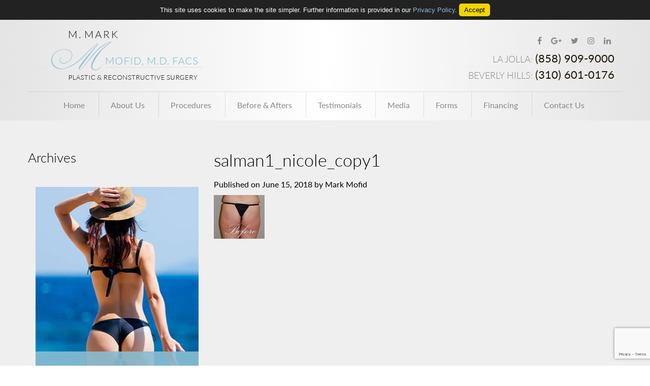

--- FILE ---
content_type: text/html; charset=UTF-8
request_url: https://www.buttockaugmentation.com/buttock-implants-san-diego/attachment/salman1_nicole_copy1/
body_size: 9170
content:
<!DOCTYPE html>
<html lang="en">
<head>

<meta name="google-analytics" content="UA-16594730-61">

<link rel="dns-prefetch" href="//static.nkpmedical.com">
<link rel="dns-prefetch" href="//www.googletagmanager.com">
<link rel="dns-prefetch" href="//ajax.googleapis.com">
<link rel="dns-prefetch" href="//maps.googleapis.com">
<link rel="dns-prefetch" href="//use.typekit.net">
<link rel="dns-prefetch" href="//fonts.googleapis.com">

	<!-- Google Tag Manager -->
<script>(function(w,d,s,l,i){w[l]=w[l]||[];w[l].push({'gtm.start':
new Date().getTime(),event:'gtm.js'});var f=d.getElementsByTagName(s)[0],
j=d.createElement(s),dl=l!='dataLayer'?'&l='+l:'';j.async=true;j.src=
'https://www.googletagmanager.com/gtm.js?id='+i+dl;f.parentNode.insertBefore(j,f);
})(window,document,'script','dataLayer','GTM-MJMX5LJ');</script>
<!-- End Google Tag Manager -->

	<meta charset="utf-8">
	<meta http-equiv="X-UA-Compatible" content="IE=edge">
	<meta name="viewport" content="width=device-width, initial-scale=1">

	<link rel="shortcut icon" type="image/x-icon" href="https://www.buttockaugmentation.com/wp-content/themes/buttockaugmentation_com/images/favicon.ico">
	<link rel="alternate" type="application/rss+xml" title="Mofid, Mark (buttockaugmentation.com) Feed" href="https://www.buttockaugmentation.com/feed/">
	<link rel="stylesheet" type="text/css" media="all" href="https://www.buttockaugmentation.com/wp-content/themes/buttockaugmentation_com/style.css">
	<link rel="stylesheet" href="https://use.typekit.net/isd6ici.css">
	<link rel="stylesheet" type="text/css" media="all" href="https://static.nkpmedical.com/magnific-popup/magnific-popup.css" />

	<meta name='robots' content='noindex, follow' />
	<style>img:is([sizes="auto" i], [sizes^="auto," i]) { contain-intrinsic-size: 3000px 1500px }</style>
	
	
	<title>salman1_nicole_copy1 | Mofid, Mark (buttockaugmentation.com)</title>
	<meta property="og:locale" content="en_US" />
	<meta property="og:type" content="article" />
	<meta property="og:title" content="salman1_nicole_copy1 | Mofid, Mark (buttockaugmentation.com)" />
	<meta property="og:url" content="https://www.buttockaugmentation.com/buttock-implants-san-diego/attachment/salman1_nicole_copy1/" />
	<meta property="og:site_name" content="Mofid, Mark (buttockaugmentation.com)" />
	<meta property="article:publisher" content="https://www.facebook.com/MarkMofid/?rf=151571758202938" />
	<meta property="og:image" content="https://www.buttockaugmentation.com/buttock-implants-san-diego/attachment/salman1_nicole_copy1" />
	<meta property="og:image:width" content="100" />
	<meta property="og:image:height" content="86" />
	<meta property="og:image:type" content="image/jpeg" />
	<meta name="twitter:card" content="summary_large_image" />
	<meta name="twitter:site" content="@drmofid" />
	<script type="application/ld+json" class="yoast-schema-graph">{"@context":"https://schema.org","@graph":[{"@type":"WebPage","@id":"https://www.buttockaugmentation.com/buttock-implants-san-diego/attachment/salman1_nicole_copy1/","url":"https://www.buttockaugmentation.com/buttock-implants-san-diego/attachment/salman1_nicole_copy1/","name":"salman1_nicole_copy1 | Mofid, Mark (buttockaugmentation.com)","isPartOf":{"@id":"https://www.buttockaugmentation.com/#website"},"primaryImageOfPage":{"@id":"https://www.buttockaugmentation.com/buttock-implants-san-diego/attachment/salman1_nicole_copy1/#primaryimage"},"image":{"@id":"https://www.buttockaugmentation.com/buttock-implants-san-diego/attachment/salman1_nicole_copy1/#primaryimage"},"thumbnailUrl":"https://www.buttockaugmentation.com/wp-content/uploads/2018/06/salman1_nicole_copy1.jpg","datePublished":"2018-06-15T15:58:06+00:00","breadcrumb":{"@id":"https://www.buttockaugmentation.com/buttock-implants-san-diego/attachment/salman1_nicole_copy1/#breadcrumb"},"inLanguage":"en-US","potentialAction":[{"@type":"ReadAction","target":["https://www.buttockaugmentation.com/buttock-implants-san-diego/attachment/salman1_nicole_copy1/"]}]},{"@type":"ImageObject","inLanguage":"en-US","@id":"https://www.buttockaugmentation.com/buttock-implants-san-diego/attachment/salman1_nicole_copy1/#primaryimage","url":"https://www.buttockaugmentation.com/wp-content/uploads/2018/06/salman1_nicole_copy1.jpg","contentUrl":"https://www.buttockaugmentation.com/wp-content/uploads/2018/06/salman1_nicole_copy1.jpg","width":100,"height":86},{"@type":"BreadcrumbList","@id":"https://www.buttockaugmentation.com/buttock-implants-san-diego/attachment/salman1_nicole_copy1/#breadcrumb","itemListElement":[{"@type":"ListItem","position":1,"name":"Home","item":"https://www.buttockaugmentation.com/"},{"@type":"ListItem","position":2,"name":"Buttock Implants","item":"https://www.buttockaugmentation.com/buttock-implants-san-diego/"},{"@type":"ListItem","position":3,"name":"salman1_nicole_copy1"}]},{"@type":"WebSite","@id":"https://www.buttockaugmentation.com/#website","url":"https://www.buttockaugmentation.com/","name":"Mofid, Mark (buttockaugmentation.com)","description":"","potentialAction":[{"@type":"SearchAction","target":{"@type":"EntryPoint","urlTemplate":"https://www.buttockaugmentation.com/?s={search_term_string}"},"query-input":{"@type":"PropertyValueSpecification","valueRequired":true,"valueName":"search_term_string"}}],"inLanguage":"en-US"}]}</script>
	


<link rel='stylesheet' id='wp-block-library-css' href='https://www.buttockaugmentation.com/wp-includes/css/dist/block-library/style.min.css?ver=6.8.3' type='text/css' media='all' />
<style id='classic-theme-styles-inline-css' type='text/css'>
/*! This file is auto-generated */
.wp-block-button__link{color:#fff;background-color:#32373c;border-radius:9999px;box-shadow:none;text-decoration:none;padding:calc(.667em + 2px) calc(1.333em + 2px);font-size:1.125em}.wp-block-file__button{background:#32373c;color:#fff;text-decoration:none}
</style>
<style id='global-styles-inline-css' type='text/css'>
:root{--wp--preset--aspect-ratio--square: 1;--wp--preset--aspect-ratio--4-3: 4/3;--wp--preset--aspect-ratio--3-4: 3/4;--wp--preset--aspect-ratio--3-2: 3/2;--wp--preset--aspect-ratio--2-3: 2/3;--wp--preset--aspect-ratio--16-9: 16/9;--wp--preset--aspect-ratio--9-16: 9/16;--wp--preset--color--black: #000000;--wp--preset--color--cyan-bluish-gray: #abb8c3;--wp--preset--color--white: #ffffff;--wp--preset--color--pale-pink: #f78da7;--wp--preset--color--vivid-red: #cf2e2e;--wp--preset--color--luminous-vivid-orange: #ff6900;--wp--preset--color--luminous-vivid-amber: #fcb900;--wp--preset--color--light-green-cyan: #7bdcb5;--wp--preset--color--vivid-green-cyan: #00d084;--wp--preset--color--pale-cyan-blue: #8ed1fc;--wp--preset--color--vivid-cyan-blue: #0693e3;--wp--preset--color--vivid-purple: #9b51e0;--wp--preset--gradient--vivid-cyan-blue-to-vivid-purple: linear-gradient(135deg,rgba(6,147,227,1) 0%,rgb(155,81,224) 100%);--wp--preset--gradient--light-green-cyan-to-vivid-green-cyan: linear-gradient(135deg,rgb(122,220,180) 0%,rgb(0,208,130) 100%);--wp--preset--gradient--luminous-vivid-amber-to-luminous-vivid-orange: linear-gradient(135deg,rgba(252,185,0,1) 0%,rgba(255,105,0,1) 100%);--wp--preset--gradient--luminous-vivid-orange-to-vivid-red: linear-gradient(135deg,rgba(255,105,0,1) 0%,rgb(207,46,46) 100%);--wp--preset--gradient--very-light-gray-to-cyan-bluish-gray: linear-gradient(135deg,rgb(238,238,238) 0%,rgb(169,184,195) 100%);--wp--preset--gradient--cool-to-warm-spectrum: linear-gradient(135deg,rgb(74,234,220) 0%,rgb(151,120,209) 20%,rgb(207,42,186) 40%,rgb(238,44,130) 60%,rgb(251,105,98) 80%,rgb(254,248,76) 100%);--wp--preset--gradient--blush-light-purple: linear-gradient(135deg,rgb(255,206,236) 0%,rgb(152,150,240) 100%);--wp--preset--gradient--blush-bordeaux: linear-gradient(135deg,rgb(254,205,165) 0%,rgb(254,45,45) 50%,rgb(107,0,62) 100%);--wp--preset--gradient--luminous-dusk: linear-gradient(135deg,rgb(255,203,112) 0%,rgb(199,81,192) 50%,rgb(65,88,208) 100%);--wp--preset--gradient--pale-ocean: linear-gradient(135deg,rgb(255,245,203) 0%,rgb(182,227,212) 50%,rgb(51,167,181) 100%);--wp--preset--gradient--electric-grass: linear-gradient(135deg,rgb(202,248,128) 0%,rgb(113,206,126) 100%);--wp--preset--gradient--midnight: linear-gradient(135deg,rgb(2,3,129) 0%,rgb(40,116,252) 100%);--wp--preset--font-size--small: 13px;--wp--preset--font-size--medium: 20px;--wp--preset--font-size--large: 36px;--wp--preset--font-size--x-large: 42px;--wp--preset--spacing--20: 0.44rem;--wp--preset--spacing--30: 0.67rem;--wp--preset--spacing--40: 1rem;--wp--preset--spacing--50: 1.5rem;--wp--preset--spacing--60: 2.25rem;--wp--preset--spacing--70: 3.38rem;--wp--preset--spacing--80: 5.06rem;--wp--preset--shadow--natural: 6px 6px 9px rgba(0, 0, 0, 0.2);--wp--preset--shadow--deep: 12px 12px 50px rgba(0, 0, 0, 0.4);--wp--preset--shadow--sharp: 6px 6px 0px rgba(0, 0, 0, 0.2);--wp--preset--shadow--outlined: 6px 6px 0px -3px rgba(255, 255, 255, 1), 6px 6px rgba(0, 0, 0, 1);--wp--preset--shadow--crisp: 6px 6px 0px rgba(0, 0, 0, 1);}:where(.is-layout-flex){gap: 0.5em;}:where(.is-layout-grid){gap: 0.5em;}body .is-layout-flex{display: flex;}.is-layout-flex{flex-wrap: wrap;align-items: center;}.is-layout-flex > :is(*, div){margin: 0;}body .is-layout-grid{display: grid;}.is-layout-grid > :is(*, div){margin: 0;}:where(.wp-block-columns.is-layout-flex){gap: 2em;}:where(.wp-block-columns.is-layout-grid){gap: 2em;}:where(.wp-block-post-template.is-layout-flex){gap: 1.25em;}:where(.wp-block-post-template.is-layout-grid){gap: 1.25em;}.has-black-color{color: var(--wp--preset--color--black) !important;}.has-cyan-bluish-gray-color{color: var(--wp--preset--color--cyan-bluish-gray) !important;}.has-white-color{color: var(--wp--preset--color--white) !important;}.has-pale-pink-color{color: var(--wp--preset--color--pale-pink) !important;}.has-vivid-red-color{color: var(--wp--preset--color--vivid-red) !important;}.has-luminous-vivid-orange-color{color: var(--wp--preset--color--luminous-vivid-orange) !important;}.has-luminous-vivid-amber-color{color: var(--wp--preset--color--luminous-vivid-amber) !important;}.has-light-green-cyan-color{color: var(--wp--preset--color--light-green-cyan) !important;}.has-vivid-green-cyan-color{color: var(--wp--preset--color--vivid-green-cyan) !important;}.has-pale-cyan-blue-color{color: var(--wp--preset--color--pale-cyan-blue) !important;}.has-vivid-cyan-blue-color{color: var(--wp--preset--color--vivid-cyan-blue) !important;}.has-vivid-purple-color{color: var(--wp--preset--color--vivid-purple) !important;}.has-black-background-color{background-color: var(--wp--preset--color--black) !important;}.has-cyan-bluish-gray-background-color{background-color: var(--wp--preset--color--cyan-bluish-gray) !important;}.has-white-background-color{background-color: var(--wp--preset--color--white) !important;}.has-pale-pink-background-color{background-color: var(--wp--preset--color--pale-pink) !important;}.has-vivid-red-background-color{background-color: var(--wp--preset--color--vivid-red) !important;}.has-luminous-vivid-orange-background-color{background-color: var(--wp--preset--color--luminous-vivid-orange) !important;}.has-luminous-vivid-amber-background-color{background-color: var(--wp--preset--color--luminous-vivid-amber) !important;}.has-light-green-cyan-background-color{background-color: var(--wp--preset--color--light-green-cyan) !important;}.has-vivid-green-cyan-background-color{background-color: var(--wp--preset--color--vivid-green-cyan) !important;}.has-pale-cyan-blue-background-color{background-color: var(--wp--preset--color--pale-cyan-blue) !important;}.has-vivid-cyan-blue-background-color{background-color: var(--wp--preset--color--vivid-cyan-blue) !important;}.has-vivid-purple-background-color{background-color: var(--wp--preset--color--vivid-purple) !important;}.has-black-border-color{border-color: var(--wp--preset--color--black) !important;}.has-cyan-bluish-gray-border-color{border-color: var(--wp--preset--color--cyan-bluish-gray) !important;}.has-white-border-color{border-color: var(--wp--preset--color--white) !important;}.has-pale-pink-border-color{border-color: var(--wp--preset--color--pale-pink) !important;}.has-vivid-red-border-color{border-color: var(--wp--preset--color--vivid-red) !important;}.has-luminous-vivid-orange-border-color{border-color: var(--wp--preset--color--luminous-vivid-orange) !important;}.has-luminous-vivid-amber-border-color{border-color: var(--wp--preset--color--luminous-vivid-amber) !important;}.has-light-green-cyan-border-color{border-color: var(--wp--preset--color--light-green-cyan) !important;}.has-vivid-green-cyan-border-color{border-color: var(--wp--preset--color--vivid-green-cyan) !important;}.has-pale-cyan-blue-border-color{border-color: var(--wp--preset--color--pale-cyan-blue) !important;}.has-vivid-cyan-blue-border-color{border-color: var(--wp--preset--color--vivid-cyan-blue) !important;}.has-vivid-purple-border-color{border-color: var(--wp--preset--color--vivid-purple) !important;}.has-vivid-cyan-blue-to-vivid-purple-gradient-background{background: var(--wp--preset--gradient--vivid-cyan-blue-to-vivid-purple) !important;}.has-light-green-cyan-to-vivid-green-cyan-gradient-background{background: var(--wp--preset--gradient--light-green-cyan-to-vivid-green-cyan) !important;}.has-luminous-vivid-amber-to-luminous-vivid-orange-gradient-background{background: var(--wp--preset--gradient--luminous-vivid-amber-to-luminous-vivid-orange) !important;}.has-luminous-vivid-orange-to-vivid-red-gradient-background{background: var(--wp--preset--gradient--luminous-vivid-orange-to-vivid-red) !important;}.has-very-light-gray-to-cyan-bluish-gray-gradient-background{background: var(--wp--preset--gradient--very-light-gray-to-cyan-bluish-gray) !important;}.has-cool-to-warm-spectrum-gradient-background{background: var(--wp--preset--gradient--cool-to-warm-spectrum) !important;}.has-blush-light-purple-gradient-background{background: var(--wp--preset--gradient--blush-light-purple) !important;}.has-blush-bordeaux-gradient-background{background: var(--wp--preset--gradient--blush-bordeaux) !important;}.has-luminous-dusk-gradient-background{background: var(--wp--preset--gradient--luminous-dusk) !important;}.has-pale-ocean-gradient-background{background: var(--wp--preset--gradient--pale-ocean) !important;}.has-electric-grass-gradient-background{background: var(--wp--preset--gradient--electric-grass) !important;}.has-midnight-gradient-background{background: var(--wp--preset--gradient--midnight) !important;}.has-small-font-size{font-size: var(--wp--preset--font-size--small) !important;}.has-medium-font-size{font-size: var(--wp--preset--font-size--medium) !important;}.has-large-font-size{font-size: var(--wp--preset--font-size--large) !important;}.has-x-large-font-size{font-size: var(--wp--preset--font-size--x-large) !important;}
:where(.wp-block-post-template.is-layout-flex){gap: 1.25em;}:where(.wp-block-post-template.is-layout-grid){gap: 1.25em;}
:where(.wp-block-columns.is-layout-flex){gap: 2em;}:where(.wp-block-columns.is-layout-grid){gap: 2em;}
:root :where(.wp-block-pullquote){font-size: 1.5em;line-height: 1.6;}
</style>
<link rel='stylesheet' id='contact-form-7-css' href='https://www.buttockaugmentation.com/wp-content/plugins/contact-form-7/includes/css/styles.css?ver=6.1.4' type='text/css' media='all' />
<link rel='stylesheet' id='pbag_photogallery-css' href='https://www.buttockaugmentation.com/wp-content/plugins/patient-before-after-gallery-single/css/photos.min.css?ver=1533924093' type='text/css' media='all' />
<link rel='stylesheet' id='taxonomy-image-plugin-public-css' href='https://www.buttockaugmentation.com/wp-content/plugins/taxonomy-images/css/style.css?ver=0.9.6' type='text/css' media='screen' />
<link rel="https://api.w.org/" href="https://www.buttockaugmentation.com/wp-json/" /><link rel="alternate" title="JSON" type="application/json" href="https://www.buttockaugmentation.com/wp-json/wp/v2/media/128" /><link rel='shortlink' href='https://www.buttockaugmentation.com/?p=128' />
<link rel="alternate" title="oEmbed (JSON)" type="application/json+oembed" href="https://www.buttockaugmentation.com/wp-json/oembed/1.0/embed?url=https%3A%2F%2Fwww.buttockaugmentation.com%2Fbuttock-implants-san-diego%2Fattachment%2Fsalman1_nicole_copy1%2F" />
<link rel="alternate" title="oEmbed (XML)" type="text/xml+oembed" href="https://www.buttockaugmentation.com/wp-json/oembed/1.0/embed?url=https%3A%2F%2Fwww.buttockaugmentation.com%2Fbuttock-implants-san-diego%2Fattachment%2Fsalman1_nicole_copy1%2F&#038;format=xml" />
<style type="text/css">.recentcomments a{display:inline !important;padding:0 !important;margin:0 !important;}</style>
			
	<!--[if lt IE 9]>
	<script src="https://static.nkpmedical.com/unsemantic/js/html5.min.js"></script>
	<![endif]-->

</head>

<body>
<!-- Google Tag Manager (noscript) -->
<noscript><iframe src="https://www.googletagmanager.com/ns.html?id=GTM-MJMX5LJ"
height="0" width="0" style="display:none;visibility:hidden"></iframe></noscript>
<!-- End Google Tag Manager (noscript) -->

		<div id="cookie_disclaimer">
		<div class="grid-container">
			<div class="grid-100 tac">This site uses cookies to make the site simpler. Further information is provided in our <a href="/privacy-policy/">Privacy Policy</a>. <a class="cookie-accept">Accept</a></div>
		</div>
	</div>
		

	
<header>
  <div class="grid-container grid-parent">
    <div id="logo" class="grid-50 tablet-50">
        <a href="/" title="Mofid Plastic Surgery, Mark Mofid, MD FACS, La Jolla, CA">
            <img class="img-resp" src="https://www.buttockaugmentation.com/wp-content/themes/buttockaugmentation_com/images/Mark-Mofid-logo.png" alt=", , La Jolla, CA">
        </a>
    </div>
    <div class="top-info grid-50 tablet-50">
      <div class="social-media">
        <ul>
          <li><a href="https://www.facebook.com/MarkMofid/?rf=151571758202938" target="_blank"><i class="fa fa-facebook" aria-hidden="true"></i></a></li>
          <li><a href="https://plus.google.com/u/0/109978958257590766249" target="_blank"><i class="fa fa-google-plus" aria-hidden="true"></i></a></li>
          <li><a href="https://twitter.com/drmofid" target="_blank"><i class="fa fa-twitter" aria-hidden="true"></i></a></li>
          <li><a href="https://www.instagram.com/markmofid/" target="_blank"><i class="fa fa-instagram" aria-hidden="true"></i></a></li>
          <li><a href="https://www.linkedin.com/in/mark-mofid" target="_blank"><i class="fa fa-linkedin" aria-hidden="true"></i></a></li>
        </ul>
      </div>
      <div class="telephone">
        La Jolla: <span>(858) 909-9000</span>
      </div>
      <div class="telephone">
        Beverly Hills: <span>(310) 601-0176</span>
      </div>
    </div>

    <div class="grid-100 tablet-100 grid-parent">
      <div class="stellarnav"><ul id="menu-main-menu" class="menu"><li id="menu-item-27" class="menu-item menu-item-type-post_type menu-item-object-page menu-item-home menu-item-27"><a href="https://www.buttockaugmentation.com/">Home</a></li>
<li id="menu-item-85" class="menu-item menu-item-type-custom menu-item-object-custom menu-item-has-children menu-item-85"><a href="#">About Us</a>
<ul class="sub-menu">
	<li id="menu-item-86" class="menu-item menu-item-type-post_type menu-item-object-page menu-item-86"><a href="https://www.buttockaugmentation.com/plastic-surgeon-san-diego/">About Dr. Mofid</a></li>
	<li id="menu-item-87" class="menu-item menu-item-type-post_type menu-item-object-page menu-item-87"><a href="https://www.buttockaugmentation.com/surgery-center-office-san-diego/">Our Office &#038; Surgery Center</a></li>
</ul>
</li>
<li id="menu-item-580" class="menu-item menu-item-type-custom menu-item-object-custom menu-item-has-children menu-item-580"><a href="#">Procedures</a>
<ul class="sub-menu">
	<li id="menu-item-88" class="menu-item menu-item-type-post_type menu-item-object-page menu-item-88"><a href="https://www.buttockaugmentation.com/brazilian-butt-lift-san-diego/">Brazilian Butt Lift</a></li>
	<li id="menu-item-89" class="menu-item menu-item-type-post_type menu-item-object-page menu-item-89"><a href="https://www.buttockaugmentation.com/buttock-implants-san-diego/">Buttock Implants</a></li>
</ul>
</li>
<li id="menu-item-579" class="menu-item menu-item-type-custom menu-item-object-custom menu-item-579"><a href="/before-after-photos-san-diego/">Before &#038; Afters</a></li>
<li id="menu-item-90" class="menu-item menu-item-type-post_type menu-item-object-page menu-item-90"><a href="https://www.buttockaugmentation.com/buttock-augmentation-testimonials-san-diego/">Testimonials</a></li>
<li id="menu-item-91" class="menu-item menu-item-type-custom menu-item-object-custom menu-item-has-children menu-item-91"><a href="#">Media</a>
<ul class="sub-menu">
	<li id="menu-item-92" class="menu-item menu-item-type-post_type menu-item-object-page menu-item-92"><a href="https://www.buttockaugmentation.com/surgeon-media-articles-san-diego/">Publications</a></li>
	<li id="menu-item-93" class="menu-item menu-item-type-post_type menu-item-object-page menu-item-93"><a href="https://www.buttockaugmentation.com/plastic-surgery-videos-san-diego/">Videos</a></li>
</ul>
</li>
<li id="menu-item-581" class="menu-item menu-item-type-post_type menu-item-object-page menu-item-581"><a href="https://www.buttockaugmentation.com/medical-forms-san-diego/">Forms</a></li>
<li id="menu-item-582" class="menu-item menu-item-type-post_type menu-item-object-page menu-item-582"><a href="https://www.buttockaugmentation.com/plastic-surgery-financing-san-diego/">Financing</a></li>
<li id="menu-item-26" class="menu-item menu-item-type-post_type menu-item-object-page menu-item-26"><a href="https://www.buttockaugmentation.com/contact-plastic-surgeon-san-diego/">Contact Us</a></li>
</ul></div>    </div>
  </div>
</header>



	<div id="main">
		<div class="grid-container grid-parent flex">
			<div id="content" class="grid-70 tablet-70 mobile-100">


<div class="blog">

	
			<div class="post">

                <div class="post-container" itemscope itemtype="http://schema.org/Article">
                  
                  <h1 class="post-header"><span itemprop="name">salman1_nicole_copy1</span></h1>

                  <div class="post-published">Published on <meta itemprop="datePublished" content="2018-06-15">June 15, 2018 by <span itemprop="author"> Mark Mofid</span></div>

                                      
                    <div class="article-body" itemprop="articleBody"><p class="attachment"><a href='https://www.buttockaugmentation.com/wp-content/uploads/2018/06/salman1_nicole_copy1.jpg'><img decoding="async" width="100" height="86" src="https://www.buttockaugmentation.com/wp-content/uploads/2018/06/salman1_nicole_copy1.jpg" class="attachment-medium size-medium" alt="" /></a></p>
</div>

                    <div class="article-tags">
	                    					</div>

                </div>

            </div>
			
</div>


		        </div><!-- #/content -->
						<div id="sidebar" class="grid-30 tablet-30 mobile-100 grid-parent">
	            



    
        <div class="archives">
			<h3>Archives</h3>
			<ul>
                            </ul>
		</div>

	


<aside class="sidebar-btn-container">
				<div class="grid-100 tablet-50">
		<div class="view-gallery-btn sidebar-btn">
			<a href="/before-after-photos-san-diego/">
				<span>View Gallery</span>
			</a>
		</div>
	</div>
				<div class="grid-100 tablet-50">
		<div class="other-procs-btn sidebar-btn">
			<a href="http://www.drmofid.com/" target="_blank">
				<span>Learn about other procedures performed by Dr. Mofid</span>
			</a>
		</div>
	</div>
</aside>
						</div><!-- #/sidebar -->
					</div><!-- #/container -->
				</div><!-- #/main -->

	
	
<section class="picture-slider grid-100 grid-parent">
  <ul class="slides">
    <li><img src="https://www.buttockaugmentation.com/wp-content/themes/buttockaugmentation_com/images/image1.jpg" alt="" class="img-resp"></li>
    <li><img src="https://www.buttockaugmentation.com/wp-content/themes/buttockaugmentation_com/images/image2.jpg" alt="" class="img-resp"></li>
    <li><img src="https://www.buttockaugmentation.com/wp-content/themes/buttockaugmentation_com/images/image3.jpg" alt="" class="img-resp"></li>
    <li><img src="https://www.buttockaugmentation.com/wp-content/themes/buttockaugmentation_com/images/image4.jpg" alt="" class="img-resp"></li>
    <li><img src="https://www.buttockaugmentation.com/wp-content/themes/buttockaugmentation_com/images/image5.jpg" alt="" class="img-resp"></li>
    <li><img src="https://www.buttockaugmentation.com/wp-content/themes/buttockaugmentation_com/images/image6.jpg" alt="" class="img-resp"></li>
    <li><img src="https://www.buttockaugmentation.com/wp-content/themes/buttockaugmentation_com/images/image7.jpg" alt="" class="img-resp"></li>
    <li><img src="https://www.buttockaugmentation.com/wp-content/themes/buttockaugmentation_com/images/image8.jpg" alt="" class="img-resp"></li>
    <li><img src="https://www.buttockaugmentation.com/wp-content/themes/buttockaugmentation_com/images/image1.jpg" alt="" class="img-resp"></li>
    <li><img src="https://www.buttockaugmentation.com/wp-content/themes/buttockaugmentation_com/images/image2.jpg" alt="" class="img-resp"></li>
    <li><img src="https://www.buttockaugmentation.com/wp-content/themes/buttockaugmentation_com/images/image3.jpg" alt="" class="img-resp"></li>
    <li><img src="https://www.buttockaugmentation.com/wp-content/themes/buttockaugmentation_com/images/image4.jpg" alt="" class="img-resp"></li>
    <li><img src="https://www.buttockaugmentation.com/wp-content/themes/buttockaugmentation_com/images/image5.jpg" alt="" class="img-resp"></li>
    <li><img src="https://www.buttockaugmentation.com/wp-content/themes/buttockaugmentation_com/images/image6.jpg" alt="" class="img-resp"></li>
    <li><img src="https://www.buttockaugmentation.com/wp-content/themes/buttockaugmentation_com/images/image7.jpg" alt="" class="img-resp"></li>
    <li><img src="https://www.buttockaugmentation.com/wp-content/themes/buttockaugmentation_com/images/image8.jpg" alt="" class="img-resp"></li>
  </ul>
</section>


<section class="about-doctor">
  <div class="grid-container grid-parent">
    <div class="dr-image grid-30 tablet-40">
      <img src="https://www.buttockaugmentation.com/wp-content/themes/buttockaugmentation_com/images/Dr-Mark-Mofid.jpg" alt="Dr. Mark Mofid" class="img-resp">
    </div>
    <div class="grid-40 tablet-60">
      <h1>Mark Mofid, MD FACS</h1>
      <p>“My gluteal augmentation with Dr. Mark Mofid is just 2 days away. I was researching different brands of gluteal implants when I came across the instructional video that Dr. Mofid did for Implantech. After seeing the video, there is NO WAY I can have any other surgeon perform this surgery on me. I was blown away by his expertise on the topic and his attention to details during the procedure. He was trained in this procedure in Brazil, and did a case study involving 1,000+ butt implant surgeries.”</p>
      <div class="align-items">
        <a href="/buttock-augmentation-testimonials-san-diego/" class="btn ml0">View More Reviews</a>
        <div class="realself">
          <img src="https://www.buttockaugmentation.com/wp-content/themes/buttockaugmentation_com/images/realself-logo.png" alt="realself logo" class="img-resp">
          <div class="rating">
            <i class="fa fa-star" aria-hidden="true"></i>
            <i class="fa fa-star" aria-hidden="true"></i>
            <i class="fa fa-star" aria-hidden="true"></i>
            <i class="fa fa-star" aria-hidden="true"></i>
            <i class="fa fa-star" aria-hidden="true"></i>
          </div>
        </div>
      </div>
    </div>
    <div class="about-contact grid-30 tablet-100">
      <h2>Contact us for a <span>FREE</span> Consultation</h2>
      
<div class="wpcf7 no-js" id="wpcf7-f5-o1" lang="en-US" dir="ltr" data-wpcf7-id="5">
<div class="screen-reader-response"><p role="status" aria-live="polite" aria-atomic="true"></p> <ul></ul></div>
<form action="/buttock-implants-san-diego/attachment/salman1_nicole_copy1/#wpcf7-f5-o1" method="post" class="wpcf7-form init" aria-label="Contact form" novalidate="novalidate" data-status="init">
<fieldset class="hidden-fields-container"><input type="hidden" name="_wpcf7" value="5" /><input type="hidden" name="_wpcf7_version" value="6.1.4" /><input type="hidden" name="_wpcf7_locale" value="en_US" /><input type="hidden" name="_wpcf7_unit_tag" value="wpcf7-f5-o1" /><input type="hidden" name="_wpcf7_container_post" value="0" /><input type="hidden" name="_wpcf7_posted_data_hash" value="" /><input type="hidden" name="_wpcf7_recaptcha_response" value="" />
</fieldset>
<div class="sb-form">
	<div>
		<p><span class="wpcf7-form-control-wrap" data-name="fullname"><input size="40" maxlength="400" class="wpcf7-form-control wpcf7-text wpcf7-validates-as-required" aria-required="true" aria-invalid="false" placeholder="* Full Name" value="" type="text" name="fullname" /></span>
		</p>
	</div>
	<div>
		<p><span class="wpcf7-form-control-wrap" data-name="email"><input size="40" maxlength="400" class="wpcf7-form-control wpcf7-email wpcf7-validates-as-required wpcf7-text wpcf7-validates-as-email" aria-required="true" aria-invalid="false" placeholder="* E-mail" value="" type="email" name="email" /></span>
		</p>
	</div>
	<div>
		<p><span class="wpcf7-form-control-wrap" data-name="phone"><input size="40" maxlength="400" class="wpcf7-form-control wpcf7-tel wpcf7-text wpcf7-validates-as-tel" aria-invalid="false" placeholder="Phone (optional)" value="" type="tel" name="phone" /></span>
		</p>
	</div>
	<div>
		<p><span class="wpcf7-form-control-wrap" data-name="message"><textarea cols="40" rows="10" maxlength="2000" class="wpcf7-form-control wpcf7-textarea wpcf7-validates-as-required" aria-required="true" aria-invalid="false" placeholder="* Question / Message" name="message"></textarea></span>
		</p>
	</div>

	<div class="agreement">
		<p><span class="wpcf7-form-control-wrap" data-name="agree"><span class="wpcf7-form-control wpcf7-acceptance"><span class="wpcf7-list-item"><input type="checkbox" name="agree" value="1" class="agreement-terms" aria-invalid="false" /></span></span></span> I agree to the <a href="/terms-of-use/">Terms of Use</a>
		</p>
	</div>
	<p class="tac"><input class="wpcf7-form-control wpcf7-submit has-spinner" type="submit" value="Send Your Request" />
	</p>
	<div class="clearfix">
	</div>
</div><p style="display: none !important;" class="akismet-fields-container" data-prefix="_wpcf7_ak_"><label>&#916;<textarea name="_wpcf7_ak_hp_textarea" cols="45" rows="8" maxlength="100"></textarea></label><input type="hidden" id="ak_js_1" name="_wpcf7_ak_js" value="167"/><script>document.getElementById( "ak_js_1" ).setAttribute( "value", ( new Date() ).getTime() );</script></p><div class="wpcf7-response-output" aria-hidden="true"></div>
</form>
</div>
    </div>
  </div>
</section>


<footer>
  <div class="grid-container grid-parent">
    <div class="grid-50 tablet-50">
      <div id="logo">
          <a href="/" title="Mofid Plastic Surgery, Mark Mofid, MD FACS, La Jolla, CA">
              <img class="img-resp" src="https://www.buttockaugmentation.com/wp-content/themes/buttockaugmentation_com/images/Mark-Mofid-logo.png" alt=", , La Jolla, CA">
          </a>
      </div>
      <p>Copyright © 2025 Mark Mofid. All Rights Reserved.</p>
      <p><a href="/sitemap/">Sitemap</a> | <a href="/hipaa-privacy-policy/">HIPAA Privacy Policy</a> | <a href="/privacy-policy/">Privacy Policy</a> | <a href="/terms-of-use/">Terms & Conditions</a></p>
    </div>
    <div class="grid-50 tablet-50 right">
      <div class="doctor-name">Mark Mofid, MD FACS</div>
      <div class="social-media">
        <ul>
          <li><a href="https://www.facebook.com/MarkMofid/?rf=151571758202938" target="_blank"><i class="fa fa-facebook" aria-hidden="true"></i></a></li>
          <li><a href="https://plus.google.com/u/0/109978958257590766249" target="_blank"><i class="fa fa-google-plus" aria-hidden="true"></i></a></li>
          <li><a href="https://twitter.com/drmofid" target="_blank"><i class="fa fa-twitter" aria-hidden="true"></i></a></li>
          <li><a href="https://www.instagram.com/markmofid/" target="_blank"><i class="fa fa-instagram" aria-hidden="true"></i></a></li>
          <a href="https://www.linkedin.com/in/mark-mofid" target="_blank"><i class="fa fa-linkedin" aria-hidden="true"></i></a>
        </ul>
      </div>
      <div class="telephone">
        La Jolla: <span>(858) 909-9000</span>
      </div>
      <div class="telephone">
        Beverly Hills: <span>(310) 601-0176</span>
      </div>
      <div class="address"><a href="https://goo.gl/maps/ftzcpEiubJC2" target="_blank"><i class="fa fa-map-marker" aria-hidden="true"></i> 4150 Regents Park Row Suite 300, <span>La Jolla, CA 92037</span></a></div>
      <div class="address"><a href="https://goo.gl/maps/o5jWZzHD9oD2"  target="_blank"><i class="fa fa-map-marker" aria-hidden="true"></i> 9675 Brighton Way #340, Beverly Hills, CA 90210  </a></div>
    </div>
	  	  <div class="grid-100 dataNotice">
		            For informational purposes only, a link to the federal Centers for Medicare and Medicaid Services (CMS) Open Payments web page is provided <a href="https://openpaymentsdata.cms.gov" target="_blank">here</a>. The federal Physician Payments Sunshine Act requires that detailed information about payment and other payments of value worth over ten dollars ($10) from manufacturers of drugs, medical devices, and biologics to physicians and teaching hospitals be made available to the public.
	  </div>
  </div>
</footer>

	<script src="https://ajax.googleapis.com/ajax/libs/jquery/1.11.1/jquery.min.js"></script>
	<script src="https://ajax.googleapis.com/ajax/libs/jqueryui/1.10.1/jquery-ui.min.js"></script>
	<script type="text/javascript" src="https://static.nkpmedical.com/unsemantic/js/jquery.flexslider.min.js"></script>
	<script type="text/javascript" src="https://static.nkpmedical.com/stellarnav/stellarnav.min.js"></script>

		<script src="https://www.buttockaugmentation.com/wp-content/themes/buttockaugmentation_com/js/custom.js"></script>
	<script type="text/javascript" src="https://static.nkpmedical.com/magnific-popup/jquery.magnific-popup.min.js"></script>
<script type="text/javascript">
	jQuery(document).ready(function($) {
		$('a[rel="lightbox"]').magnificPopup({
          type: 'image',
          closeOnContentClick: true,
          mainClass: 'mfp-img-mobile',
          image: {
            verticalFit: true
          },
		  zoom: {
            enabled: true,
            duration: 300 // don't foget to change the duration also in CSS
          }

        });
	});

	jQuery(document).ready(function($) {
		$('.lightbox').magnificPopup({type:'iframe'});
	});
</script>
	<script>
	document.addEventListener( 'wpcf7mailsent', function( event ) {
	    window.location = '/thank-you/';
	}, false );
	</script>
	<script type="speculationrules">
{"prefetch":[{"source":"document","where":{"and":[{"href_matches":"\/*"},{"not":{"href_matches":["\/wp-*.php","\/wp-admin\/*","\/wp-content\/uploads\/*","\/wp-content\/*","\/wp-content\/plugins\/*","\/wp-content\/themes\/buttockaugmentation_com\/*","\/wp-content\/themes\/nkpv2\/*","\/*\\?(.+)"]}},{"not":{"selector_matches":"a[rel~=\"nofollow\"]"}},{"not":{"selector_matches":".no-prefetch, .no-prefetch a"}}]},"eagerness":"conservative"}]}
</script>
<script type="text/javascript" src="https://www.buttockaugmentation.com/wp-includes/js/dist/hooks.min.js?ver=4d63a3d491d11ffd8ac6" id="wp-hooks-js"></script>
<script type="text/javascript" src="https://www.buttockaugmentation.com/wp-includes/js/dist/i18n.min.js?ver=5e580eb46a90c2b997e6" id="wp-i18n-js"></script>
<script type="text/javascript" id="wp-i18n-js-after">
/* <![CDATA[ */
wp.i18n.setLocaleData( { 'text direction\u0004ltr': [ 'ltr' ] } );
/* ]]> */
</script>
<script type="text/javascript" src="https://www.buttockaugmentation.com/wp-content/plugins/contact-form-7/includes/swv/js/index.js?ver=6.1.4" id="swv-js"></script>
<script type="text/javascript" id="contact-form-7-js-before">
/* <![CDATA[ */
var wpcf7 = {
    "api": {
        "root": "https:\/\/www.buttockaugmentation.com\/wp-json\/",
        "namespace": "contact-form-7\/v1"
    }
};
/* ]]> */
</script>
<script type="text/javascript" src="https://www.buttockaugmentation.com/wp-content/plugins/contact-form-7/includes/js/index.js?ver=6.1.4" id="contact-form-7-js"></script>
<script type="text/javascript" src="https://www.google.com/recaptcha/api.js?render=6Ld60U4jAAAAAKUgP6s8boozylzieQmo-2TrrHQ8&amp;ver=3.0" id="google-recaptcha-js"></script>
<script type="text/javascript" src="https://www.buttockaugmentation.com/wp-includes/js/dist/vendor/wp-polyfill.min.js?ver=3.15.0" id="wp-polyfill-js"></script>
<script type="text/javascript" id="wpcf7-recaptcha-js-before">
/* <![CDATA[ */
var wpcf7_recaptcha = {
    "sitekey": "6Ld60U4jAAAAAKUgP6s8boozylzieQmo-2TrrHQ8",
    "actions": {
        "homepage": "homepage",
        "contactform": "contactform"
    }
};
/* ]]> */
</script>
<script type="text/javascript" src="https://www.buttockaugmentation.com/wp-content/plugins/contact-form-7/modules/recaptcha/index.js?ver=6.1.4" id="wpcf7-recaptcha-js"></script>
<script defer type="text/javascript" src="https://www.buttockaugmentation.com/wp-content/plugins/akismet/_inc/akismet-frontend.js?ver=1763008319" id="akismet-frontend-js"></script>
<!---- NERV SERVER ---->
</body>
</html>


--- FILE ---
content_type: text/html; charset=utf-8
request_url: https://www.google.com/recaptcha/api2/anchor?ar=1&k=6Ld60U4jAAAAAKUgP6s8boozylzieQmo-2TrrHQ8&co=aHR0cHM6Ly93d3cuYnV0dG9ja2F1Z21lbnRhdGlvbi5jb206NDQz&hl=en&v=7gg7H51Q-naNfhmCP3_R47ho&size=invisible&anchor-ms=20000&execute-ms=30000&cb=svf7owmawxh
body_size: 48129
content:
<!DOCTYPE HTML><html dir="ltr" lang="en"><head><meta http-equiv="Content-Type" content="text/html; charset=UTF-8">
<meta http-equiv="X-UA-Compatible" content="IE=edge">
<title>reCAPTCHA</title>
<style type="text/css">
/* cyrillic-ext */
@font-face {
  font-family: 'Roboto';
  font-style: normal;
  font-weight: 400;
  font-stretch: 100%;
  src: url(//fonts.gstatic.com/s/roboto/v48/KFO7CnqEu92Fr1ME7kSn66aGLdTylUAMa3GUBHMdazTgWw.woff2) format('woff2');
  unicode-range: U+0460-052F, U+1C80-1C8A, U+20B4, U+2DE0-2DFF, U+A640-A69F, U+FE2E-FE2F;
}
/* cyrillic */
@font-face {
  font-family: 'Roboto';
  font-style: normal;
  font-weight: 400;
  font-stretch: 100%;
  src: url(//fonts.gstatic.com/s/roboto/v48/KFO7CnqEu92Fr1ME7kSn66aGLdTylUAMa3iUBHMdazTgWw.woff2) format('woff2');
  unicode-range: U+0301, U+0400-045F, U+0490-0491, U+04B0-04B1, U+2116;
}
/* greek-ext */
@font-face {
  font-family: 'Roboto';
  font-style: normal;
  font-weight: 400;
  font-stretch: 100%;
  src: url(//fonts.gstatic.com/s/roboto/v48/KFO7CnqEu92Fr1ME7kSn66aGLdTylUAMa3CUBHMdazTgWw.woff2) format('woff2');
  unicode-range: U+1F00-1FFF;
}
/* greek */
@font-face {
  font-family: 'Roboto';
  font-style: normal;
  font-weight: 400;
  font-stretch: 100%;
  src: url(//fonts.gstatic.com/s/roboto/v48/KFO7CnqEu92Fr1ME7kSn66aGLdTylUAMa3-UBHMdazTgWw.woff2) format('woff2');
  unicode-range: U+0370-0377, U+037A-037F, U+0384-038A, U+038C, U+038E-03A1, U+03A3-03FF;
}
/* math */
@font-face {
  font-family: 'Roboto';
  font-style: normal;
  font-weight: 400;
  font-stretch: 100%;
  src: url(//fonts.gstatic.com/s/roboto/v48/KFO7CnqEu92Fr1ME7kSn66aGLdTylUAMawCUBHMdazTgWw.woff2) format('woff2');
  unicode-range: U+0302-0303, U+0305, U+0307-0308, U+0310, U+0312, U+0315, U+031A, U+0326-0327, U+032C, U+032F-0330, U+0332-0333, U+0338, U+033A, U+0346, U+034D, U+0391-03A1, U+03A3-03A9, U+03B1-03C9, U+03D1, U+03D5-03D6, U+03F0-03F1, U+03F4-03F5, U+2016-2017, U+2034-2038, U+203C, U+2040, U+2043, U+2047, U+2050, U+2057, U+205F, U+2070-2071, U+2074-208E, U+2090-209C, U+20D0-20DC, U+20E1, U+20E5-20EF, U+2100-2112, U+2114-2115, U+2117-2121, U+2123-214F, U+2190, U+2192, U+2194-21AE, U+21B0-21E5, U+21F1-21F2, U+21F4-2211, U+2213-2214, U+2216-22FF, U+2308-230B, U+2310, U+2319, U+231C-2321, U+2336-237A, U+237C, U+2395, U+239B-23B7, U+23D0, U+23DC-23E1, U+2474-2475, U+25AF, U+25B3, U+25B7, U+25BD, U+25C1, U+25CA, U+25CC, U+25FB, U+266D-266F, U+27C0-27FF, U+2900-2AFF, U+2B0E-2B11, U+2B30-2B4C, U+2BFE, U+3030, U+FF5B, U+FF5D, U+1D400-1D7FF, U+1EE00-1EEFF;
}
/* symbols */
@font-face {
  font-family: 'Roboto';
  font-style: normal;
  font-weight: 400;
  font-stretch: 100%;
  src: url(//fonts.gstatic.com/s/roboto/v48/KFO7CnqEu92Fr1ME7kSn66aGLdTylUAMaxKUBHMdazTgWw.woff2) format('woff2');
  unicode-range: U+0001-000C, U+000E-001F, U+007F-009F, U+20DD-20E0, U+20E2-20E4, U+2150-218F, U+2190, U+2192, U+2194-2199, U+21AF, U+21E6-21F0, U+21F3, U+2218-2219, U+2299, U+22C4-22C6, U+2300-243F, U+2440-244A, U+2460-24FF, U+25A0-27BF, U+2800-28FF, U+2921-2922, U+2981, U+29BF, U+29EB, U+2B00-2BFF, U+4DC0-4DFF, U+FFF9-FFFB, U+10140-1018E, U+10190-1019C, U+101A0, U+101D0-101FD, U+102E0-102FB, U+10E60-10E7E, U+1D2C0-1D2D3, U+1D2E0-1D37F, U+1F000-1F0FF, U+1F100-1F1AD, U+1F1E6-1F1FF, U+1F30D-1F30F, U+1F315, U+1F31C, U+1F31E, U+1F320-1F32C, U+1F336, U+1F378, U+1F37D, U+1F382, U+1F393-1F39F, U+1F3A7-1F3A8, U+1F3AC-1F3AF, U+1F3C2, U+1F3C4-1F3C6, U+1F3CA-1F3CE, U+1F3D4-1F3E0, U+1F3ED, U+1F3F1-1F3F3, U+1F3F5-1F3F7, U+1F408, U+1F415, U+1F41F, U+1F426, U+1F43F, U+1F441-1F442, U+1F444, U+1F446-1F449, U+1F44C-1F44E, U+1F453, U+1F46A, U+1F47D, U+1F4A3, U+1F4B0, U+1F4B3, U+1F4B9, U+1F4BB, U+1F4BF, U+1F4C8-1F4CB, U+1F4D6, U+1F4DA, U+1F4DF, U+1F4E3-1F4E6, U+1F4EA-1F4ED, U+1F4F7, U+1F4F9-1F4FB, U+1F4FD-1F4FE, U+1F503, U+1F507-1F50B, U+1F50D, U+1F512-1F513, U+1F53E-1F54A, U+1F54F-1F5FA, U+1F610, U+1F650-1F67F, U+1F687, U+1F68D, U+1F691, U+1F694, U+1F698, U+1F6AD, U+1F6B2, U+1F6B9-1F6BA, U+1F6BC, U+1F6C6-1F6CF, U+1F6D3-1F6D7, U+1F6E0-1F6EA, U+1F6F0-1F6F3, U+1F6F7-1F6FC, U+1F700-1F7FF, U+1F800-1F80B, U+1F810-1F847, U+1F850-1F859, U+1F860-1F887, U+1F890-1F8AD, U+1F8B0-1F8BB, U+1F8C0-1F8C1, U+1F900-1F90B, U+1F93B, U+1F946, U+1F984, U+1F996, U+1F9E9, U+1FA00-1FA6F, U+1FA70-1FA7C, U+1FA80-1FA89, U+1FA8F-1FAC6, U+1FACE-1FADC, U+1FADF-1FAE9, U+1FAF0-1FAF8, U+1FB00-1FBFF;
}
/* vietnamese */
@font-face {
  font-family: 'Roboto';
  font-style: normal;
  font-weight: 400;
  font-stretch: 100%;
  src: url(//fonts.gstatic.com/s/roboto/v48/KFO7CnqEu92Fr1ME7kSn66aGLdTylUAMa3OUBHMdazTgWw.woff2) format('woff2');
  unicode-range: U+0102-0103, U+0110-0111, U+0128-0129, U+0168-0169, U+01A0-01A1, U+01AF-01B0, U+0300-0301, U+0303-0304, U+0308-0309, U+0323, U+0329, U+1EA0-1EF9, U+20AB;
}
/* latin-ext */
@font-face {
  font-family: 'Roboto';
  font-style: normal;
  font-weight: 400;
  font-stretch: 100%;
  src: url(//fonts.gstatic.com/s/roboto/v48/KFO7CnqEu92Fr1ME7kSn66aGLdTylUAMa3KUBHMdazTgWw.woff2) format('woff2');
  unicode-range: U+0100-02BA, U+02BD-02C5, U+02C7-02CC, U+02CE-02D7, U+02DD-02FF, U+0304, U+0308, U+0329, U+1D00-1DBF, U+1E00-1E9F, U+1EF2-1EFF, U+2020, U+20A0-20AB, U+20AD-20C0, U+2113, U+2C60-2C7F, U+A720-A7FF;
}
/* latin */
@font-face {
  font-family: 'Roboto';
  font-style: normal;
  font-weight: 400;
  font-stretch: 100%;
  src: url(//fonts.gstatic.com/s/roboto/v48/KFO7CnqEu92Fr1ME7kSn66aGLdTylUAMa3yUBHMdazQ.woff2) format('woff2');
  unicode-range: U+0000-00FF, U+0131, U+0152-0153, U+02BB-02BC, U+02C6, U+02DA, U+02DC, U+0304, U+0308, U+0329, U+2000-206F, U+20AC, U+2122, U+2191, U+2193, U+2212, U+2215, U+FEFF, U+FFFD;
}
/* cyrillic-ext */
@font-face {
  font-family: 'Roboto';
  font-style: normal;
  font-weight: 500;
  font-stretch: 100%;
  src: url(//fonts.gstatic.com/s/roboto/v48/KFO7CnqEu92Fr1ME7kSn66aGLdTylUAMa3GUBHMdazTgWw.woff2) format('woff2');
  unicode-range: U+0460-052F, U+1C80-1C8A, U+20B4, U+2DE0-2DFF, U+A640-A69F, U+FE2E-FE2F;
}
/* cyrillic */
@font-face {
  font-family: 'Roboto';
  font-style: normal;
  font-weight: 500;
  font-stretch: 100%;
  src: url(//fonts.gstatic.com/s/roboto/v48/KFO7CnqEu92Fr1ME7kSn66aGLdTylUAMa3iUBHMdazTgWw.woff2) format('woff2');
  unicode-range: U+0301, U+0400-045F, U+0490-0491, U+04B0-04B1, U+2116;
}
/* greek-ext */
@font-face {
  font-family: 'Roboto';
  font-style: normal;
  font-weight: 500;
  font-stretch: 100%;
  src: url(//fonts.gstatic.com/s/roboto/v48/KFO7CnqEu92Fr1ME7kSn66aGLdTylUAMa3CUBHMdazTgWw.woff2) format('woff2');
  unicode-range: U+1F00-1FFF;
}
/* greek */
@font-face {
  font-family: 'Roboto';
  font-style: normal;
  font-weight: 500;
  font-stretch: 100%;
  src: url(//fonts.gstatic.com/s/roboto/v48/KFO7CnqEu92Fr1ME7kSn66aGLdTylUAMa3-UBHMdazTgWw.woff2) format('woff2');
  unicode-range: U+0370-0377, U+037A-037F, U+0384-038A, U+038C, U+038E-03A1, U+03A3-03FF;
}
/* math */
@font-face {
  font-family: 'Roboto';
  font-style: normal;
  font-weight: 500;
  font-stretch: 100%;
  src: url(//fonts.gstatic.com/s/roboto/v48/KFO7CnqEu92Fr1ME7kSn66aGLdTylUAMawCUBHMdazTgWw.woff2) format('woff2');
  unicode-range: U+0302-0303, U+0305, U+0307-0308, U+0310, U+0312, U+0315, U+031A, U+0326-0327, U+032C, U+032F-0330, U+0332-0333, U+0338, U+033A, U+0346, U+034D, U+0391-03A1, U+03A3-03A9, U+03B1-03C9, U+03D1, U+03D5-03D6, U+03F0-03F1, U+03F4-03F5, U+2016-2017, U+2034-2038, U+203C, U+2040, U+2043, U+2047, U+2050, U+2057, U+205F, U+2070-2071, U+2074-208E, U+2090-209C, U+20D0-20DC, U+20E1, U+20E5-20EF, U+2100-2112, U+2114-2115, U+2117-2121, U+2123-214F, U+2190, U+2192, U+2194-21AE, U+21B0-21E5, U+21F1-21F2, U+21F4-2211, U+2213-2214, U+2216-22FF, U+2308-230B, U+2310, U+2319, U+231C-2321, U+2336-237A, U+237C, U+2395, U+239B-23B7, U+23D0, U+23DC-23E1, U+2474-2475, U+25AF, U+25B3, U+25B7, U+25BD, U+25C1, U+25CA, U+25CC, U+25FB, U+266D-266F, U+27C0-27FF, U+2900-2AFF, U+2B0E-2B11, U+2B30-2B4C, U+2BFE, U+3030, U+FF5B, U+FF5D, U+1D400-1D7FF, U+1EE00-1EEFF;
}
/* symbols */
@font-face {
  font-family: 'Roboto';
  font-style: normal;
  font-weight: 500;
  font-stretch: 100%;
  src: url(//fonts.gstatic.com/s/roboto/v48/KFO7CnqEu92Fr1ME7kSn66aGLdTylUAMaxKUBHMdazTgWw.woff2) format('woff2');
  unicode-range: U+0001-000C, U+000E-001F, U+007F-009F, U+20DD-20E0, U+20E2-20E4, U+2150-218F, U+2190, U+2192, U+2194-2199, U+21AF, U+21E6-21F0, U+21F3, U+2218-2219, U+2299, U+22C4-22C6, U+2300-243F, U+2440-244A, U+2460-24FF, U+25A0-27BF, U+2800-28FF, U+2921-2922, U+2981, U+29BF, U+29EB, U+2B00-2BFF, U+4DC0-4DFF, U+FFF9-FFFB, U+10140-1018E, U+10190-1019C, U+101A0, U+101D0-101FD, U+102E0-102FB, U+10E60-10E7E, U+1D2C0-1D2D3, U+1D2E0-1D37F, U+1F000-1F0FF, U+1F100-1F1AD, U+1F1E6-1F1FF, U+1F30D-1F30F, U+1F315, U+1F31C, U+1F31E, U+1F320-1F32C, U+1F336, U+1F378, U+1F37D, U+1F382, U+1F393-1F39F, U+1F3A7-1F3A8, U+1F3AC-1F3AF, U+1F3C2, U+1F3C4-1F3C6, U+1F3CA-1F3CE, U+1F3D4-1F3E0, U+1F3ED, U+1F3F1-1F3F3, U+1F3F5-1F3F7, U+1F408, U+1F415, U+1F41F, U+1F426, U+1F43F, U+1F441-1F442, U+1F444, U+1F446-1F449, U+1F44C-1F44E, U+1F453, U+1F46A, U+1F47D, U+1F4A3, U+1F4B0, U+1F4B3, U+1F4B9, U+1F4BB, U+1F4BF, U+1F4C8-1F4CB, U+1F4D6, U+1F4DA, U+1F4DF, U+1F4E3-1F4E6, U+1F4EA-1F4ED, U+1F4F7, U+1F4F9-1F4FB, U+1F4FD-1F4FE, U+1F503, U+1F507-1F50B, U+1F50D, U+1F512-1F513, U+1F53E-1F54A, U+1F54F-1F5FA, U+1F610, U+1F650-1F67F, U+1F687, U+1F68D, U+1F691, U+1F694, U+1F698, U+1F6AD, U+1F6B2, U+1F6B9-1F6BA, U+1F6BC, U+1F6C6-1F6CF, U+1F6D3-1F6D7, U+1F6E0-1F6EA, U+1F6F0-1F6F3, U+1F6F7-1F6FC, U+1F700-1F7FF, U+1F800-1F80B, U+1F810-1F847, U+1F850-1F859, U+1F860-1F887, U+1F890-1F8AD, U+1F8B0-1F8BB, U+1F8C0-1F8C1, U+1F900-1F90B, U+1F93B, U+1F946, U+1F984, U+1F996, U+1F9E9, U+1FA00-1FA6F, U+1FA70-1FA7C, U+1FA80-1FA89, U+1FA8F-1FAC6, U+1FACE-1FADC, U+1FADF-1FAE9, U+1FAF0-1FAF8, U+1FB00-1FBFF;
}
/* vietnamese */
@font-face {
  font-family: 'Roboto';
  font-style: normal;
  font-weight: 500;
  font-stretch: 100%;
  src: url(//fonts.gstatic.com/s/roboto/v48/KFO7CnqEu92Fr1ME7kSn66aGLdTylUAMa3OUBHMdazTgWw.woff2) format('woff2');
  unicode-range: U+0102-0103, U+0110-0111, U+0128-0129, U+0168-0169, U+01A0-01A1, U+01AF-01B0, U+0300-0301, U+0303-0304, U+0308-0309, U+0323, U+0329, U+1EA0-1EF9, U+20AB;
}
/* latin-ext */
@font-face {
  font-family: 'Roboto';
  font-style: normal;
  font-weight: 500;
  font-stretch: 100%;
  src: url(//fonts.gstatic.com/s/roboto/v48/KFO7CnqEu92Fr1ME7kSn66aGLdTylUAMa3KUBHMdazTgWw.woff2) format('woff2');
  unicode-range: U+0100-02BA, U+02BD-02C5, U+02C7-02CC, U+02CE-02D7, U+02DD-02FF, U+0304, U+0308, U+0329, U+1D00-1DBF, U+1E00-1E9F, U+1EF2-1EFF, U+2020, U+20A0-20AB, U+20AD-20C0, U+2113, U+2C60-2C7F, U+A720-A7FF;
}
/* latin */
@font-face {
  font-family: 'Roboto';
  font-style: normal;
  font-weight: 500;
  font-stretch: 100%;
  src: url(//fonts.gstatic.com/s/roboto/v48/KFO7CnqEu92Fr1ME7kSn66aGLdTylUAMa3yUBHMdazQ.woff2) format('woff2');
  unicode-range: U+0000-00FF, U+0131, U+0152-0153, U+02BB-02BC, U+02C6, U+02DA, U+02DC, U+0304, U+0308, U+0329, U+2000-206F, U+20AC, U+2122, U+2191, U+2193, U+2212, U+2215, U+FEFF, U+FFFD;
}
/* cyrillic-ext */
@font-face {
  font-family: 'Roboto';
  font-style: normal;
  font-weight: 900;
  font-stretch: 100%;
  src: url(//fonts.gstatic.com/s/roboto/v48/KFO7CnqEu92Fr1ME7kSn66aGLdTylUAMa3GUBHMdazTgWw.woff2) format('woff2');
  unicode-range: U+0460-052F, U+1C80-1C8A, U+20B4, U+2DE0-2DFF, U+A640-A69F, U+FE2E-FE2F;
}
/* cyrillic */
@font-face {
  font-family: 'Roboto';
  font-style: normal;
  font-weight: 900;
  font-stretch: 100%;
  src: url(//fonts.gstatic.com/s/roboto/v48/KFO7CnqEu92Fr1ME7kSn66aGLdTylUAMa3iUBHMdazTgWw.woff2) format('woff2');
  unicode-range: U+0301, U+0400-045F, U+0490-0491, U+04B0-04B1, U+2116;
}
/* greek-ext */
@font-face {
  font-family: 'Roboto';
  font-style: normal;
  font-weight: 900;
  font-stretch: 100%;
  src: url(//fonts.gstatic.com/s/roboto/v48/KFO7CnqEu92Fr1ME7kSn66aGLdTylUAMa3CUBHMdazTgWw.woff2) format('woff2');
  unicode-range: U+1F00-1FFF;
}
/* greek */
@font-face {
  font-family: 'Roboto';
  font-style: normal;
  font-weight: 900;
  font-stretch: 100%;
  src: url(//fonts.gstatic.com/s/roboto/v48/KFO7CnqEu92Fr1ME7kSn66aGLdTylUAMa3-UBHMdazTgWw.woff2) format('woff2');
  unicode-range: U+0370-0377, U+037A-037F, U+0384-038A, U+038C, U+038E-03A1, U+03A3-03FF;
}
/* math */
@font-face {
  font-family: 'Roboto';
  font-style: normal;
  font-weight: 900;
  font-stretch: 100%;
  src: url(//fonts.gstatic.com/s/roboto/v48/KFO7CnqEu92Fr1ME7kSn66aGLdTylUAMawCUBHMdazTgWw.woff2) format('woff2');
  unicode-range: U+0302-0303, U+0305, U+0307-0308, U+0310, U+0312, U+0315, U+031A, U+0326-0327, U+032C, U+032F-0330, U+0332-0333, U+0338, U+033A, U+0346, U+034D, U+0391-03A1, U+03A3-03A9, U+03B1-03C9, U+03D1, U+03D5-03D6, U+03F0-03F1, U+03F4-03F5, U+2016-2017, U+2034-2038, U+203C, U+2040, U+2043, U+2047, U+2050, U+2057, U+205F, U+2070-2071, U+2074-208E, U+2090-209C, U+20D0-20DC, U+20E1, U+20E5-20EF, U+2100-2112, U+2114-2115, U+2117-2121, U+2123-214F, U+2190, U+2192, U+2194-21AE, U+21B0-21E5, U+21F1-21F2, U+21F4-2211, U+2213-2214, U+2216-22FF, U+2308-230B, U+2310, U+2319, U+231C-2321, U+2336-237A, U+237C, U+2395, U+239B-23B7, U+23D0, U+23DC-23E1, U+2474-2475, U+25AF, U+25B3, U+25B7, U+25BD, U+25C1, U+25CA, U+25CC, U+25FB, U+266D-266F, U+27C0-27FF, U+2900-2AFF, U+2B0E-2B11, U+2B30-2B4C, U+2BFE, U+3030, U+FF5B, U+FF5D, U+1D400-1D7FF, U+1EE00-1EEFF;
}
/* symbols */
@font-face {
  font-family: 'Roboto';
  font-style: normal;
  font-weight: 900;
  font-stretch: 100%;
  src: url(//fonts.gstatic.com/s/roboto/v48/KFO7CnqEu92Fr1ME7kSn66aGLdTylUAMaxKUBHMdazTgWw.woff2) format('woff2');
  unicode-range: U+0001-000C, U+000E-001F, U+007F-009F, U+20DD-20E0, U+20E2-20E4, U+2150-218F, U+2190, U+2192, U+2194-2199, U+21AF, U+21E6-21F0, U+21F3, U+2218-2219, U+2299, U+22C4-22C6, U+2300-243F, U+2440-244A, U+2460-24FF, U+25A0-27BF, U+2800-28FF, U+2921-2922, U+2981, U+29BF, U+29EB, U+2B00-2BFF, U+4DC0-4DFF, U+FFF9-FFFB, U+10140-1018E, U+10190-1019C, U+101A0, U+101D0-101FD, U+102E0-102FB, U+10E60-10E7E, U+1D2C0-1D2D3, U+1D2E0-1D37F, U+1F000-1F0FF, U+1F100-1F1AD, U+1F1E6-1F1FF, U+1F30D-1F30F, U+1F315, U+1F31C, U+1F31E, U+1F320-1F32C, U+1F336, U+1F378, U+1F37D, U+1F382, U+1F393-1F39F, U+1F3A7-1F3A8, U+1F3AC-1F3AF, U+1F3C2, U+1F3C4-1F3C6, U+1F3CA-1F3CE, U+1F3D4-1F3E0, U+1F3ED, U+1F3F1-1F3F3, U+1F3F5-1F3F7, U+1F408, U+1F415, U+1F41F, U+1F426, U+1F43F, U+1F441-1F442, U+1F444, U+1F446-1F449, U+1F44C-1F44E, U+1F453, U+1F46A, U+1F47D, U+1F4A3, U+1F4B0, U+1F4B3, U+1F4B9, U+1F4BB, U+1F4BF, U+1F4C8-1F4CB, U+1F4D6, U+1F4DA, U+1F4DF, U+1F4E3-1F4E6, U+1F4EA-1F4ED, U+1F4F7, U+1F4F9-1F4FB, U+1F4FD-1F4FE, U+1F503, U+1F507-1F50B, U+1F50D, U+1F512-1F513, U+1F53E-1F54A, U+1F54F-1F5FA, U+1F610, U+1F650-1F67F, U+1F687, U+1F68D, U+1F691, U+1F694, U+1F698, U+1F6AD, U+1F6B2, U+1F6B9-1F6BA, U+1F6BC, U+1F6C6-1F6CF, U+1F6D3-1F6D7, U+1F6E0-1F6EA, U+1F6F0-1F6F3, U+1F6F7-1F6FC, U+1F700-1F7FF, U+1F800-1F80B, U+1F810-1F847, U+1F850-1F859, U+1F860-1F887, U+1F890-1F8AD, U+1F8B0-1F8BB, U+1F8C0-1F8C1, U+1F900-1F90B, U+1F93B, U+1F946, U+1F984, U+1F996, U+1F9E9, U+1FA00-1FA6F, U+1FA70-1FA7C, U+1FA80-1FA89, U+1FA8F-1FAC6, U+1FACE-1FADC, U+1FADF-1FAE9, U+1FAF0-1FAF8, U+1FB00-1FBFF;
}
/* vietnamese */
@font-face {
  font-family: 'Roboto';
  font-style: normal;
  font-weight: 900;
  font-stretch: 100%;
  src: url(//fonts.gstatic.com/s/roboto/v48/KFO7CnqEu92Fr1ME7kSn66aGLdTylUAMa3OUBHMdazTgWw.woff2) format('woff2');
  unicode-range: U+0102-0103, U+0110-0111, U+0128-0129, U+0168-0169, U+01A0-01A1, U+01AF-01B0, U+0300-0301, U+0303-0304, U+0308-0309, U+0323, U+0329, U+1EA0-1EF9, U+20AB;
}
/* latin-ext */
@font-face {
  font-family: 'Roboto';
  font-style: normal;
  font-weight: 900;
  font-stretch: 100%;
  src: url(//fonts.gstatic.com/s/roboto/v48/KFO7CnqEu92Fr1ME7kSn66aGLdTylUAMa3KUBHMdazTgWw.woff2) format('woff2');
  unicode-range: U+0100-02BA, U+02BD-02C5, U+02C7-02CC, U+02CE-02D7, U+02DD-02FF, U+0304, U+0308, U+0329, U+1D00-1DBF, U+1E00-1E9F, U+1EF2-1EFF, U+2020, U+20A0-20AB, U+20AD-20C0, U+2113, U+2C60-2C7F, U+A720-A7FF;
}
/* latin */
@font-face {
  font-family: 'Roboto';
  font-style: normal;
  font-weight: 900;
  font-stretch: 100%;
  src: url(//fonts.gstatic.com/s/roboto/v48/KFO7CnqEu92Fr1ME7kSn66aGLdTylUAMa3yUBHMdazQ.woff2) format('woff2');
  unicode-range: U+0000-00FF, U+0131, U+0152-0153, U+02BB-02BC, U+02C6, U+02DA, U+02DC, U+0304, U+0308, U+0329, U+2000-206F, U+20AC, U+2122, U+2191, U+2193, U+2212, U+2215, U+FEFF, U+FFFD;
}

</style>
<link rel="stylesheet" type="text/css" href="https://www.gstatic.com/recaptcha/releases/7gg7H51Q-naNfhmCP3_R47ho/styles__ltr.css">
<script nonce="9GnDQkR6Vv8EH0czME_YPg" type="text/javascript">window['__recaptcha_api'] = 'https://www.google.com/recaptcha/api2/';</script>
<script type="text/javascript" src="https://www.gstatic.com/recaptcha/releases/7gg7H51Q-naNfhmCP3_R47ho/recaptcha__en.js" nonce="9GnDQkR6Vv8EH0czME_YPg">
      
    </script></head>
<body><div id="rc-anchor-alert" class="rc-anchor-alert"></div>
<input type="hidden" id="recaptcha-token" value="[base64]">
<script type="text/javascript" nonce="9GnDQkR6Vv8EH0czME_YPg">
      recaptcha.anchor.Main.init("[\x22ainput\x22,[\x22bgdata\x22,\x22\x22,\[base64]/[base64]/[base64]/[base64]/[base64]/[base64]/[base64]/[base64]/[base64]/[base64]\\u003d\x22,\[base64]\\u003d\x22,\x22JMKcWhbDh8OEwoNTwrclDsOZSzrDnhPCgyAyw60uw67Du8Kcw7vCoWIRHnBuUMOrCsO/K8OJw7TDhSlzwovCmMO/Th8jdcObUMOYwpbDgMOoLBfDjcKyw4Qww5IUWyjDoMKkfQ/Cm2xQw47Ct8KubcKpwrXCnV8Qw7jDtcKGCsOIBsOYwpAkKnnCkzQ1d0h8wqTCrSQ6MMKAw4LCjBLDkMOXwo4eDw3CknHCm8O3wqhwElROwpkgQVrCjA/CvsOHaTsQwrXDoAgtVmUYeXE8WxzDjgV9w5E+w45dIcK4w7xofMO6dsK9woRWw6o3czF2w7zDvklKw5V5I8OTw4UywrnDjU7CsxM+Z8O+w7t2wqJBe8KTwr/[base64]/DlEzDsmTDrcOdPV8eDmQzwrpUwoANwrFjZTJNw7nCosKUw73DhjAZwqogwp3DvcOiw7Qkw7/DhcOPcVw7woZZZgxCwqfCqU56fMOEwoDCvlxEflHCoX1/[base64]/CusO5E3nCtWnDgSnCtTPDo8KvwpLCm8OYRMOIdcOxdk5tw6ZWw4bCh1LDtsOZBMOJw41Ow4PDuxJxOQfDiivCvAFGwrDDjxUVWB/Dk8KlfS1jw4NRY8KpMlnCmxJPA8Kaw7lAw47DlsKzUR/DusKDwqh5NMOTXGjDtzYNwp51w51TKlMwwqvDqMOLw6QIU05JKBPCscKhJcKvSsOWw5NocTQZwqQCw57CqGkUw7fDo8OlIsO9NMKIDcKZWUTCtUJUcUrDvcKSwrFiNMOww63DtcKMVl/CvArDqsO8KMKNwoARwq/Cq8O7woHDgsOPZMKFw5/CiVkvZsO5wrnCscO9HnTDumgJE8O0F1phworDh8KfZXzDj1wcfMO6wo5YZFBDXzzDqMO+w5lra8OLF1HCi3HDpcKZw4tpwp0twpTDpW3Do11zwoDCgsKFwpJ/XcKne8OTMxDCtMKVY1w9wqhIfwoaSxPDgcKkwp0RXGQLOsKCwpPComvDn8K7w6VRw7lkwrLDqMKRXhoYccOVCizCvi/DnsOYw4JJN0XCtsODUjbCosKgw5Ynw51Fw5RxLEvDnMO1LMKddcK0VHFawrvDmEwnHz7Ct35LBMKHDzRawoHCnMKBBFrDp8OPP8Ktw7fCncOuDMOQwrcVworDrcO5BcO2w7bDjMK6TsKROVzDlBXChQ4yd8K/w7nDr8OUw71Xw5A8c8KXw5pFJjrDvC5mNsO3L8KuTTU8wrVrHsOOQMK9w47CscKJwptrRmzCqcOXwojCjArDhh3DhsOyGsKaw7vDiGvDpW7DrEzCtkkmw7E5TcO6wrjCgsOGw4ccwqHCpsOvcyJfw6hvU8K/ZEB3woolw4HDll5ZbnvCljnCosKzw4JcWcOcwpcvw7Agwp7DlMKfDnNEwpPCmkMXb8KIYcK+FsORwrrCi3ImT8Kiwr3CvsOTQUlCw6DDpsOwwr5IdsOAw4TCsDgpTnvDpzbDvMOHw4kqw7HDk8KHwrLDvBjDqHbCng/DkcOiwqJLw713VcKVwrd0cyI0L8K9F3JxCcKTwpBuw5XChRXDjVfDoWvDl8Krwr/DvX3Di8KAw7nDt0zDrcKtw4XCvxhnw603w7Ikw5AQYCsTIMKJwrAewpTDrcK9woLDjcKNPATDicKuOwhyU8OuRMOJUMKlw7xBHsKRw4snJDfDgsK9wqLCsW5UwqfDnCDDqBPCiw47HmpVwojCvn/CksKkdsOBwqwvJcKIEcO/wrHCsEVHSEIMKMKWw5s+wpRPwpp+w4TDtz3CtcOAw78Ew6jCsn4Lw68ieMOgKWfCicKXw6fDqybDtMKLwqTCsSlrwqBMwrQrwpZew4InNMOwLEnDmkbCjMO3DFTCn8KIwo/[base64]/dAjDhi7Cl23DpHATwoMqw4zDnsOJbUEfw6nDi8KLw7g+elzDg8K6W8OBSsOrF8KAwpFgE1Aaw5dUw4HDrW3Dn8K/UsKkw6XDtsKSw7bClyBLZFhTw7ZDP8K9w6s0Yg3CpR3Co8OJwoXDusKlw7PDhcK6K1nDh8K/w7nCsFvCvsOkLCvCuMO6woXCklfCsz5TwpE7w6rDnMOVTFRTLHXCusKAwr7DncKYQsO9E8ObIMKpXcKrNMODcwrCkx59D8KAwq7DucKiwp7CtWI3M8KywobDs8OrQ00OwpLDnMKZFF7CpTItVDXCnA53asOIXwLDqwACcHPDh8K5ZTLCkG9Kwq1TOMOIfcKBw7/[base64]/[base64]/CusKDwqAzw4JKwoHDg8KRGldBKcO6WmzCui1RAcKaNj7ChcKTwoRIYjfCpmfCsn7DoT7CrzIyw758w4jCi1DCvwhNRsO8cz4Pw4jChsKSEH7CtjPCu8OSw5APwosPw6lUXlDDhyPDlcKiwrFlwrsXNm1iw4ZBZsOLTsKuUsO7wq9qw7/CmS4nw5DDi8KEbiXCn8Kqw5FDwqbCkMKbC8OnXlfCuArDkjnCtX7CtgfDpi5GwqgUwrLDtcOnw5czwqU/[base64]/[base64]/ZMKEw5c0QMOyNVY9UsKUKRTCjcOEw6RFD8OHAT/[base64]/a8KdNgFBSsO7NSLDuQRMw7wuKsKsF8OWwrQJfTcAB8KnXV/DuCdWZQnChl3CuRhsU8Ojw6LDrcKhfjgvwqsywqEMw4VWRzY9wq0ow4rCnAPDhsOrE1cvDcOiYTskwqQ/YlcNJQo6YSkrFcKzScOnZsO6WRzDvCjDlmkBwoglVxUEwp/DscOPw73CisKwZlzDtgcGwp9Bw4Vmf8KvenLDsFgCfMOWOcOAw7zDlsKiCW9DIcKAMG1bwo7CqQIQZH5tfxNTPFNtbsK/TcKgwpQkC8O3HcOHGcKNAMOZEMOHIcKQNcOAwrMRwpoEa8Orw7lYbS87FEFyecOGZR95VXBywozDi8OEw7Zmw5VAw4Uxwo5hBwl4VGXDocKxw5UTaE/DucO7fcKAw67DjsO3QcKbRRvDiBrCiSQuwrfCtcOZbCHCiMO1TMKnwq0Jw4XDnyc0wpdaK2gKw6TDjnrCrMOhM8OAw4nDk8OjwrLChjHDhcKWdcOKwpo0w7bDqMKvw7fDgcKOdsKjXkVgQcKudTvDphDDnMKUM8OIwrTDtcOjJl8Iwo/DksKWwpMAw7vDuCTDlcOpw6/Do8OKw5nCmcOjw4AvR3RsFDrDmk0Gw6UKwpB3Bn5yIkjDhMO9wo3CsnXCuMKrASPCpUXChsKUIcOVPGLCssOvNsKswppJFEF1MMKvwpNRwqTComRIw7nCqMK/C8OKwqIrwpk2B8OgMTnClMK8GsKzNhhvwojCjMOWKMK4w4IowoVyUC5fw7HDlXcKMcOYPsKEXFQXw6Y4w4/CjMOhCsONw6ROFcOnBsKnRWl1wpvDmcKFKMKYS8KMcsONEsOZbMOvR2deasOcwrwbw6jDnsKow5oWfUDCksOpw43DuyllTjAtwojCmFQQw7/[base64]/CiMOoSG3CoSABSsORTcOuFsKEwqsKBjLDjMOMw6TCmsK/w7rCtxrCnjDCgyPDjHPCvDbCgsOUwq3DgWrChX1PbcKQwqTClUfCtEvDkRklw7I7wr/Do8KYw6XCsSFofcOow7XDg8KFcsOTwpvDjsKTw4vCg3lcwpN4woxjw6pUwrLCrDVNw4l/BxrDtMOvEi/DqU7DucOLMMOnw6d6w6Q4F8OkwpvDmsOhBXbCiCI4PC7Diz5ywrYyw6jDsEMNJ3TCo2g4MMKjYkRNw4ZMVBp0wrnDgMKCAVQmwolWwp9Bw7gNZMOyf8OKwofDn8KlwqjCh8OFw5Nxwr/CoRhfwo/DigbCpcKhL0rClzXDqcOtD8KxLgUWwpc5w4J9embDkis7wo08w61pW0gIdcK/PsOJT8KVIMO8w7pOw6vCksOmL1nCjT5nwoMPDcO+w6/[base64]/DrsKEOTbDt8Obw7vCiMKTeCt8BcK3wpDDkWwsRkkZwqUiHGHDqCnCgyt/DcOqw7Ehw7vCpm/DiXHCuX/DuRTCkzXDg8OmVsKeRzMew4InOC57w6Jzw70TLcKMNAMMMlknJmQMwq3Cl0vCjDTCvcO5wqIqwoMjwq/DjMKtwpYvUsOCwqPCuMOoEDnDnVvDn8Oxw6M6wrYfwoAUUmTCszJ0w5wWbT/[base64]/[base64]/Dhg15wo/[base64]/Clm7CiMO3EWnDkF1Tw4hmwpPClMK3wpPCv8K/fwLCrUrCpMKWw7/CscOzZsOVw6krwq7ChMKPCFcDbywITcKnwonCmC/DonnCoX8cwpo7wo7CpsONCMKLKiTDnmxETcOJwo/CsUJISFUHwpDCiThYw4VSbV7DpzrCqUkdP8KuwpDDg8Ozw4oWGVbDnMOBwoTCjsODPcOIdsODWsK/wonDpEPDoibDjcOjEcKcHDDCrA9KKcONwrkTNMO+w68QK8Kywo56wpxPH8OswovCosKmW2lww6HDssKFXD/[base64]/IFTCqAdwwojCqVbDqG3DhsOvwrs+FsKScsK3dVTDniNMw5XDhcOcwrwgw4fDn8Kdw4XDg3IRMcKSwrvClMKww4tAdsOmQ1/[base64]/[base64]/DhUdgRD/[base64]/w6fDssOVPHc0wrAicsOtw5MiecO0VmBAQMOtNcOtRsOzw4LCkWPCqk0GCMOoCDfCpcKBw4fDhGZhwpJJEcOgIcOjw4bDhjhQw7fDrDR2wrLCqsO4wozDucOlwpXCoQ/Dkmx7w7nClEvCk8KtO0oxw4/DqsKZAiDCtMKKw6UBVF/Cv2DDo8KPwo7DhEgpwqbCtRjDucOOw6kXwoI7w7/DiFcuSMKiw5DDu3chGcOvQcKwATrCn8K1bhDCucKEwqkbw5cJGz3CmsOlw7cqScO4w78uZMOQaMOxPMOyOytcw5VGwqZKw4DDkXvDnDnCh8OrwonChMKEMsKMw4/CuC7DsMOEG8O7SFQTNwkafsK9wpDChB4pw6XCgBPCgC/Ch0FTwqLDqcOYw4dqNXkBw4zCiXnDvMKMPgYawrZZR8K1wqc3woRTw7PDuGrDomdyw5o3wrk8w4fDr8OzwqrCjcKiwrYiO8Kiw4TChAbDqsOWTnvCmVLCu8O/PTHCicK7RiHCgMOtwr8cJgE0woDDhm4VU8ONccO2wpjCuiHCtcOhQsKowrPDjQhdGz/DhAPDrsOcw6psw7nClMK3wqTDuRzChcKKw5LCu0kiwqPCgFbDqMOWPVQgGzPDucOqVB/DqsKDwoUmw6XCqmQzwol0w6zCo1LCpcOWw5/DscOTNMORWMO1CMOFUsKdwp5mYMOJw6jDo3JdfcOOHMKDRsOpasOGKR/DucKwwpE+AyjCqRPCiMOWw4XCsBE1wo9pwprDmkHCiVdywprDm8KDwqvDp0B5w5UfFcKgFMOCwphGWsKBF0FFw7vDkADChcKEwoISFcKKGzkSwrQgwpk3JT/Cox4Gwopkw5JJwonDvEPCrk0bw5zClSk6VmfCiWhVwpPCh0/Dh37DoMKqTTICw4zCoxPDgg7DgsKLw7fCiMKQw7NtwpdsARfDhVhJwqTCicKWDMK0wo/[base64]/w69xwpZTwqvCgCt8w4DCtRA1AcKEwoRrwonCicKuw58+wqY+OMKEcmHDqEpVFMKqImQkwqjDpcODW8OOYHxwwqpAdsKId8KTw6JLw5bCkMO0azsAw4Uwwp3CiC3Ct8KncMOdQGTDnsOdwrwNw61Hw7XCi33DvmYpw4MdFzDDtCIOB8Olwr/Dv1AGwq3CkMOfcEEtw6/[base64]/[base64]/IDI4AMK9XcOtw5rDnzcfAsKRM8Ovw6nDhEbCsMOOJ8KQKinCvcO5BcK1wpYBATkZcMK/AMOZw6DCm8KUwpB0XsKHXMOow4Eaw4vDqcKdNkzDog8SwptoE3Zzwr3DphrDs8KSRGZzw5YbFE3DrcOIwo7CvcKowqTCpcKrwoHDswguw6HCvl3CpMO1wo8cGFLDhcKAwqTDuMKjwpJhw5TDsgoPDVbCmTDDvnAuR1bDmQkDwqXCngoaPcOmLH1MYcKGwobDl8Kfw7/DgkUUeMK9EcKtDMO3w54JDcK+AcO9wobDhFnCtcOwwqFAwoXChT4BLlTDjcOJwptQSWUsw7RJw5gpYsKxw4fChUI3wqE6ayjDpcKQw7VBw4HDr8OAaMKJfgVbBh54acO0wo/Dk8KzXhhTw4AAw4zDjMKxw5N9w6rCrn44wpDCjRPCu2fCj8Ozwo8mwrfCucO7wpE3wpjDtMOLw5HCgsKre8O7MXzDiko0wqHCnMKfwoo9wqXDh8O9w58CEiTDusOLw5MHwqFawqHCmjZkwrwywqvDkURTwphnMELDh8K8w4UVKWENwq/CucODF0tfIcKKw4lFw71MdxREZsOXwpk6PVtQejEJwqVNXMOaw6l/wrM2w6PCrcKGw4AqFMKHZlfDnMKUw5XCjcKLw6tlCsOGX8OQw5/DhhFxHMKZw7HDrMKLwqAMwpHDqD4UYcK6XE8OSsO6w4MKB8OEc8O6P3fDpV5hP8KNdCXDrMO1CHDCucKew7jDusKzFMOcw5LDlkrCgMOxw6jDjSDDr2TCu8OyLcK0wpYScBNzwqocEhUCw4/CssKSw4HDscKVwp/DhsKnwqJrfMOnw6nCosOXw4lmagPDmnI2M1EZw7suw5xtw6vCtHHDmTtGI1HDvcKaV0/ConDDsMOrOEbCncKMw7PDusKDPGstAGxzfcKOwpcOWRvCin4Ow4/DrH4Nw5IWwpvDqMKmf8O4w4nDvsKdDGvCocOaCcKIwrBSwqjDgsKoNGfDgFMqw4jDknk+SsKlF2psw4rCnsOpw7fDk8KOKC/CvSMJAMOLNsOpRcO2w41kBR3DmMO8w5zDoMO8wrnCksOSw60NEcKxw5HDkMO0YjjCmsKLe8Oxw5p1woPCpcKTwolgF8OfSMKpwoQiwp3CjsKfOV/DksK8w5zDo1kNwqcmRcKowpRlWlPDosOOGlppw7HCgxxOwprDvXLCjzbDoCTCnB9Cwr/[base64]/DTDDjcKFIMKGMEDCsQTDjMKHaRF/KhfCvcKawrA1woIOCsKpf8O4wp3CtsOYS0RPwo9Lc8O9BMK3w7XCl25aKcKswplrAgEBDsO5w7bCgnTDrsO1w63DsMK4w77Co8K4DsK/bBs6U2XDmsKkw7kEE8OAwrDCi2fCu8Ohw4vCk8KUw5rDt8K7w7DCuMKlwoszw69twrfCi8Kwd2fDqcK9Kz4mw64GGB0qw4rDmU7CtmnDh8Oiw6UYaFjCvwZGw5bCrFzDlMKyecK+IcKJXznDmsOba1zCmlgtDcOuWMORwqdiw6BdNnJgwr8/wqw1c8ODTMKswrd6PMOLw6nCnsKjGylWw45rw43DnnBKwpDDksO3GCnDo8OFw4hhBcKuFMKHwqbClsOLKsODFn91w41rOMOVf8Opw43Cn1xLwr5BIzh/wpXDpcK5FsOZwpNbw5HDscOyw5nDmBpcMMKMdMO/OT3Cvn3CrMOCwoLDksK+wpfDuMK6XGtRwrR8QnBuQsO/[base64]/Dm8OHwog6JgXCrCdjwoRkwqIzN8OBdMK9wqglw55Lw6JVwp0TcGvDsQ7CpxfDokdewpXDtcKrbcOgw5TDu8K7wqPDvsORwqTDh8Krw6LDk8O+F0l+aFFvwo7Clg9pWMOYJcOGDsK+woMdwoTDgCw5wo0jwoBfwrp1fWQFw5YVAFAUR8KrLcK+YXAlw6fDu8Kpw6/DqApNbcOOXBnCmMOaFMKBe1LCuMOTwpsTOcOzdMKuw6MYQMOQbMKRw5Ixw40awo3DksOow4PCmjfDrcKaw7JyKsKHIcKmZsK3UXTChsOqdFITUBFZwpJXwrPDscKhwp0iw6zDjAMuw7XDosOtw4zClsKBwo3Cv8KpYsKbFMKlFHgAa8KCLcK0D8O/w6MVw7cgVTkkLMKpw6hpLsOKw7jDh8KPw6IlPmjCosOHA8K3woLDs2TDlAQpwqsmw75AwrkiJcOyHMK6w7gYXWTDtV3CtXDDn8OOUCEkZyoAw5LDo0g5JMKLwrgHwrAZwqfCjVjDpcOqcMKdQ8KueMO8wq0kw5slMF1FOUgiw4IPw7I/wqA/SDjCksKuV8OEwotvwoPCrsOmw6vCsDsXwpHDmMOse8KywqHCvsOsO1fCsAPDhcKowpPCrcK2b8OwQi3DscKtwpDDhT/CmsOtbhvCv8KUUVQ2w7duw67DiXPCqF7DkcKxw5INB13DgWfDs8K4eMOFVMOzEsOrYiDDt2NtwoRGXMOuFBBVTA9hwqjClMKfVEHChcO/w6vDvsOhd3o5dRrDo8OcRsOwfQ8HBV1qwp3CmzxewrPDp8OGJwkqw4PCrcO0w790w79DwpTCjWpvw4Q7OgxPw4TDvcKPwqbChUXDuUgeb8K7I8K/woHDj8Ojw7MDRHhHSCo/aMOdY8KiMMOuCnbDjsKmb8K7DMOawrbDjQXCrgEwRH4+w5bCr8OOFgDCr8KbLkHCh8KFZi/DoCLDklnDthnCmcKEw4Mnw6TCl0Nafn3DvsKccsK9w693dV7Cu8KDFD4WwqQkPBsZFVg7w67CvMOjwrtAwofCh8OhIsOLGsO8LyPDjsKTG8OMGcOBw754QWHCicOaG8OxDMOrwqtDEBhgw7HDnFoyM8OwwqHDjcOVwpBNwrbClh5/[base64]/RMOWCcOWbMOcGsKuwrTCoknDtXjDusKweUnCgQfDpsKRb8O0w4DDlsO+w4w9w6rCiT5VGVLCk8OMw4HCgDfCj8KCwrc+d8OmIMOdFcKjw4Fhwp7DqjTDrHLChl/Dux3DrTXDsMOYwrxTw7fDjsOawoB/w6lRwqkdw4UAw7HDlMOUdFDCv23CuAbCsMKRWMK+cMOGEcKZc8KFMMKqa112Zw7CmsKTMcO1woU0GgQGAsOpwpxiIsOGF8OZHMKZwpPDk8OSwrsuecOsO3/CrzbDtAvDsWbCpmRrwrcgf20oVMKswofDk1nDmz86w7DCq1jCp8O/dMKXwqtowoDDp8KUwpEdwrjCjcKFw5JEw7V3wojDk8Ouw7fCnT7ChinChcO8LBvCnMKbVsOpwq/CunTDkMKGw5FIScKJw4csJ8OZX8Kkwo4tDcKAw5vDlMO3UjHCt3fDuWEywq1SaFRlIDvDuWTCncOGLgl0w6UCwrt0w7PDg8Kaw5kXB8KDwqlkwroFwofCuBHDp1DCvcK3w6LCrVfCq8OswqvCjz7CsMOsT8KHEQHCojXCkF/Dm8OCLAVKwpXDt8OEw5FjWAFuwoLDs2TDsMKNJiHDvsOfw4bCgMK2wo3CncKNwrMewoPComXDhTDCq03DssKmPRfDjcK4H8ONQMOiSFBow5LCs1zDnhAswpjCjcOkwqhoF8K/PQxfBcKUw7F0wr7CvsO1PMKQczZiwrjDuUnDvlIrJhXCj8O2wrZGwoN3wq3Cni/Cv8OgYcOCwpA1N8O4IMKpw77Dv00zEcO1dmjDviXDqjcSYsOiw7vDvHk0T8KQwqduEcOSWEjCk8KOJcKydsOPPR3CisKkP8OjHWUuZmnDncKVAcKhwpNsL3tpw48IYcKnw6/CtcOzOcKCw6xzaknDoGbCu1sXCsO5KsO1w6HDrj3CrMKoQcOYVmnCncKAHBwOOw3CjCXDicOLwq/DsQDDoW5Zw45MXxAMJn5SKsK9wq/DukzCh3/DrsKFw7IIwqAswosYZsO4dsOow7Y8IT8bSmjDlmwHWMOkwoRxwpvCjcOBCcKKwqfCocKWw5PCncO7PMKPwpxQSMOkwpzCpcOgwpzDqsOMw50DI8OQWMOLw4zDmsKxw5d3wpzDhcOzYRQ4LjlZw7N5Xn0Sw68vw7cIXSvCksK2w7oywo5ZZC3CnMOCbxHCgxk0wo/[base64]/eTRKFAR6BknCn8OGbRYhDH/Do2jDrDvDgcO4PF1IA2s2IcK3woTDnRxxOAYuw6bDo8O9GMOrw5MiVMOJBUkrCVnCh8KaKi3CmBl4ScK/[base64]/DqcKHSGXCoAE5RcKpGVbDgcK3wr/Dumo9UsK4QcOrwq07wqzCrMOCX3sUwrzCp8KowoExaTnCvcKlw5IJw6XCmMOZOMOgYDkSwojCoMOUw6NcwrrCnlnDuQ4LacKKw7MkTFh4Q8KVWsOOw5TDjMKfw6LCucKWw4hRw4bCs8O0LMKeK8ONPUHCj8OzwoAfwr0hwrVAW1zDo2zCoSt7JcKGNXHDncKAC8KeHW/CnMOAQcO8SFDCvcOkVVHDo0zDlcOjC8OsKTDDgMK9a2MILHR+WsOOBh8Iw7p+cMKLw4Rfw7jCsn8RwrPCpcOKw7zCs8KYGMKqZnkZAjh2cQ/DpcK8M01zUcKiWEDDs8KLw7DDlDdOw4vCp8OcfgM4wqE2E8KaIMKjbDPDgcKUwoEzF1zDosOKPcKew4wQwpHCnjXCtxzDsClAw6JZwozDjcOqwpgqLyrDpcOKwrfCpTcuw4LCuMKiH8OWwoPDhD/DjcO6wonCpsK7wr7DhcKEwrXDiU7CiMO/w7p1OD1Kw6TCtsOLw6LDpBQ5OBDCnF9MScKBDcK5w47DtMOzw7BdwodhHMKGSC3CmnnDm1/[base64]/PsOJXcKUOyLCmWPCgnA/w67Co03Dp1/[base64]/DhcOrwp5Vw6bCt3JgK8KDbRrDlgZzBVnCgwbDk8ORw4rChsOnwp/[base64]/UsOkOsKKVsORI8KAw6BKSsOew4whw5vDgy9LwrYoScK4wpYvGAlCwr4RdXfDrkpfwo0iIMOaw67CocKXHXIHw49dDmHClhTDs8KSw4sKwqR7w4bDp0PCmcO4wpvDoMKlIRoCw77Cq0XCoMK1TCrDmcO3P8K0wp/CoyDCusOzMsOcMUvDmXJrwo3DvsKITcOLwobCmMOZwoLDvjYKw47CkRs+wpNrwoREwqLCosOzEkTDrmtmWzIOaCYQDsOnwqNrJMOnw7NCw4vDjMKcOsO2wqtoNwVdw71fFzxhw6FjG8O6ABkzwpXDj8KXwpIvWsOIfsO4wp3CrsKZwqdZwoLDksKkRcKewq/[base64]/Cv2zDiA9Pw5sYw71iw5MQw53DuXhyNsKUQ8Ovwr7CrMO6w6M+wr/Dv8OXw5DDtmUow6Ynw6XDt33CiUvDjgXCrkDClsO8w7/[base64]/CoEIfcU7CvcKdWcKfwrLCriFZwq5/wo/Cv8OxWMOZw63CoUDCvREPwqnDhjgcwo/DlMOswqLCt8K8GcOCwrLCnhfCq07CrEdCw6/DqCrCm8KkFFs4YMO9woPDgSpgZj3Dl8OaT8KCwo/Dp3fDm8OrGMKHMkBPFsOBX8OwcncpQMOSJ8KLwp7ChsKZwpDDogQbw4FZw7vCksOqJsKITcKsOMOoIsOJacKYw7LDu3LCrG3DnHNuFMK1w4LChMKlwp3Dn8KwWsOhwrvDt1EVcTrDnA3DmBsNLcKGw57DuwjCsGEUNMKxwqd9wp9vRzvChEUtCcK4wq/CgMOGw68AdMKTKcKow7Fcwql9wqnDqsKiwpUFXGDClMKKwqw2wrcyMsONesK0wpXDgBY5S8OuWcKuw77DqMOZVWVAw7bDn0bDiSPCiElGMk0+PjnDmsO4MxkXwq3CgH7CmWrClMOiwp/[base64]/wojCscKYwqwAQsKID8OsAsOfbEwww4EkTSrCjsKkwps9w7U5PhVvwqjCpAzDnMO+wp5UwqpbEcOnPcKpwrwPw5o7w5nDsBbDtsK3GQBEw47DtC3CsX/DlUzDnVDDrSjCvsOtw7ZGU8ODF1wQOMKod8KwBGVfJ1zChjLDqMOQw5LCoQtWw7YcFGMYw6IWwqhKwozCr07CrlVpw7MBWW/CtcKbw6nCrsO/EW4HPsKTR1d5wp9od8OMQsOZdcK3w65Gw4fDlsKFw5pew69FZcKGw5TDpXXDhT5dw5bDm8ONOsKxwptODnbCjxjDrMK0HMOxFcKEMQPDonc3CMKGw7zCu8OkwrBqw7LCvMKdAMO9FEhJLMKLBCxTZHDDgcKRw4YZwp/[base64]/[base64]/aF/DmMKhwpRKwr/Ct1dgVUHDtATChcO/TSzCmMKCLH97CsO4K8KbD8Oawo8Kw5jDhS0zCMORHcOuI8KwH8OrcWLCqVfCjkfDmcKpe8OHZMKxw5xqKcKES8Kuw6spwpoELWw5WMOAX2HCg8KZwrrDhMOJwr3Dp8OJMsOfXMOmasORZMOTwo5fwofCnyjCrERKYHLCtsKDb1nDvTMEXz/Dn28Yw5QkCsKvVhTCoiRGwqwowrDCoj7Dr8Onw71zw7Uvw4cQeCvCrsObwoBJeEVdwoLCjA/CrcOiMMOHVMOTwr/CtjFUFxdnXjvCqgXDnmLDinPDoF4ZchYXRsKsKR7Cik7Cp2zDjsKVw7bDjcO3bsO4wrYSIsKbE8OTw43DmX/ChS4cNMK8wr5HBEVVH1AuYMOteEbDkcOJw7Edw5J7wpBhAHLDjg/[base64]/DgB/[base64]/Dj07Dg8Ovw7l/SMOcw5hdXMKTOjfDuDQZwqU/GR/[base64]/DmcOYwocNwrRwDyovwrfCqR0hdwZHRMOtwpzDiVTDpMO4B8ONJT5uZVzCmELDvsOwwqbDmjjDj8KbScK1wqJwwrjDrMO8w5MDJsOpCMK/w5rDrXMxPkLCk33Cpl/DsMKBcMOqLjJ7w5F3IVvDscKtMMOaw4sIwqlIw5k9wqDDmMKjwoDCo3wvZyzDlcOEw4/CtMOhwq3CrnN5wq5wwoLDuiPCicKCZMKVwqLCnMKZAcOXCUkoB8OqwqHDjwzDjsOYQcKCw5Enwo4VwqXDhMK+w4jDtkDCtsKmHMKnwrPDnMKuYMKcw6Yow6Qnw5F2GsKEwoFywqwUR3rCj17DnsOwUsORw5jDgQrClhtYf1bCpcOqw6rDj8O3w7nDm8O+wr/Dtx3CqBU9wpJgwpXDrMKWwrXCpsKJwq/[base64]/DvMO/PljCk2MeD8OSO3DCj8OfXcK6Ei45W1DCosOkWFBkwqnCjBbCu8K/BgLDosKLPUFkw5UBwqgUw7csw78wW8KoDVzDksKVFMORMmF7w43CjCvCo8Otw4xCw5kLYcOBw61vw7xjwqvDusOuwrcVEXlDw4rDtMKgcsKzUA/CgBtKwqTDh8KAw7IeAC5tw5nDqsOeKA1QwoHDqMKkQcOYw6rDj1lUakLCm8O9YcKxw6vDlADCjMK/wp7DhsOJYHIvccOYwrcEwp3ChcKOwoXCjQ7DvMKTwqovfsOWwo1SPsKVw45RdMKSXsKaw6ZGa8K6JcKSw5PDmEUZwrRLwqU1w7UhHsO8wolSw7wnwrZiwofCkMKWwrhIHyzDnMK/w7khcMKEw74GwowHw73Dp0zCqWEvwrTDrMOqw6lrw74cMcKWasK2w7XDqwvCgFzDjHLDgMKyVcOIa8KHZMKvPsOaw4h4w5fCocKyw6/Co8OYw7rDr8OTUyIkw6hmaMOBADHDusKtYlnCpTw9VcKgKMKld8KBw61Nw4YXw6Z1w6VNNAwCIyXCnyAbwqfDicO5ZATDj1/Dv8KBwo05wp3DtnjCrMObD8KrYRYnBsKSUsKramLDlXzDqwtCacKPw6/CiMKvwpXDkQfDj8O7w4vDr3/ChwFrw5Anw78xwo0ww7bDv8KMwpjDm8OFwrUJTjcIDiPCtMOowqlWdsKbTzgPw4RmwqTDj8O2wpFBw7BCwpDDlcOPw6bCgMKMw5IPCwzDlWbDp0AUw7Qewr9Aw4jDiRsvwqM+FMKSccO7w7/CtygXB8KHA8OlwoF7w7lbw6Ybw5fDpFoIwqpuMWReKcO1fMOPwoLDsk0XVsOZGGJWJjtUHwAYw4HCp8K/w69Tw4tXbB1NRMKnw49Ww7MOwqDCnh1/w5DCgmA9woLCoip3KwgxMiYkbDZqw48pE8KfbMKwFzLDgFvCucKow6sNazfDsBlVwr3Du8OQwoHDpcOXw47CqMOMw7sGwq3CoDfChsO2WcOFwp4xw6dfw7pwNsOZUWzDhzlcw7nChcK+ZkzCoxZiwr9RIsOlwq/[base64]/Dq8KcX8KPFSU0QgMUw5Z5woBUXsKSw6ktbwtdP8KMQMOVw5bDgSrCksOIwprCtB/DnjjDpMKWGsOVwoNWasOec8K6ZT7DuMOPwrjDh1NYw6fDrMK8QDDDk8K8wpfDmyfDocKzQ0kYw4thAMO/[base64]/[base64]/DtsKsw7dXw7LDkcOvwrZ8C8OHwqBLw4bDnsOcV2LCkgzDkMOCwq9EaQvCicONDQDDh8OpfcKeRAlRacKGwqLDr8KuEX3DmsOZwokGbGnDi8OTFQXCs8KPVSnDm8KZwo42wq/DsG/CinRlw55jD8O2wpEcw7pKDcKiZnIDMXwycMOwcEwnLsOgwpIFfBXDuH/DpBI7FW85w4XCscO7VcK1w6Q5LcKywqksbSvClVDCm3lbwq0pw5HCqRvCi8Kbw4jDtCbCqGfCnywzCcONdMOhwqJ5fHPDh8OzNMOZw4XDjxcEw4jCl8K/fwknwqoHWcO1w4cMw6rCpz/DuUvCnFDChzxiw7prcErCsjHCm8Opw5gRWG/DsMKYNEUKwpXCisOVw5bCqygSa8KAwqEMw7MjP8KVCMO7fcOqwoVXEMKdC8OzZcKnwovCpMKaHiUMdmNALF8nwptAworCh8KmacO7FjvDvMKXPF5hVsKHH8Ozw5HCtMKDVR9+wrzCtw/[base64]/CuCLCosOtw5MdwqY9wpVqw4vDi8OZw4DCjXPDrBfDqMOVYcKKBDVTSSHDph/DgsKyNWMNah5efH/CgT4qJ3kpwoTCr8OcOsONHwcIwr/[base64]/CnsOtQMKCwrLCk8Oiw58+w4XCi8O/IHcvwrbDr8OBwqxcw7rDq8Krw40/wo/CtHrDsllaNhhuw6wWwqnCkEPCgDvCvmdBcRMHY8OdFcONwqrCjTnDrg3ChcOWR3QKTsKmXQIuw44seWRswqknwpPCrMKbw7TDmMOQUioUw7LCjsOrw4heB8KhGizCq8ORw600wooMXz/DnMOYIRFaLDTDqSHChCUjw5gSw5kuO8OKwqdIcMOXw445ccOfw6oXJUlGJAJhw5HCmQ0Nb3PCi34RB8KmVjEADGp1QyhVOcORw5jCi8KYw4l4w6cIT8K7I8KSwod/wrzDicOONgEyOBHDgsOZw6xSdMODwpnCrWR3w47DmDHCk8KnI8Krw7lYKxAXbHoew4psURzCj8KgAcO0esKgWMKww7bDr8KdcUp5DAbChsOmEHfColHDrQsUw5ZEB8KXwrFbw5/[base64]/[base64]/Dkh0QIxITwp0qOBYkUB/CmcKRGMKSPW1POjvCiMKjCUbDocK/UVjDqMO8OcOswoEDwrkfTDvCv8KIwqHClMKSw6DDvsOCw4DCn8KawqPDh8OMVMOqYBHDgkLCksOVW8OMw60ZEwdoDW/DlC48eE/Cph8Gw60BTVgELMKuwpXDuMOxw6nCvnfDqX/DnkJ+QMO4QcKwwoIOBErCrGhyw51ewpPCqgVOwqTCry/DjV43SSvDtwLDkCJbw64vY8KDDsKNIWDDucOJwpjDgsKEwozDp8OpKsKvTMOIwppawrPDgMK1wo0bwrXDo8KWE2LCii0pwpXDrwTDrF3ClsKCw6A4wqrDoDfCnxVgOMOmw4bCu8OLWCrDgMODwrc6w5TCjm3CocO7L8OrwrLDv8O/wqsRAsKXPcKSw7LCuQrCrMKsw7zCghHCgms8O8ONVMKwQsK+w5I8wqTDvChsDcOow5/Cv1AgF8KQwoHDq8ODeMKrw4PDlsOnw6tKanl0wo0ISsKZw6rDoQMSw6vDinPCnzfDlMKSw50wR8K2wpFMCwkew5LCt258QDYif8OZBcO9KjXCiCXCniQ0NhwLw7TCk1kmNcKoA8OgNwnDh24Ab8K9w4l/VcOPwqghQ8Kbw7vDkFkVXnlRMB1dFcKYw6LDjsK4ZsKCw4drw5LCoiLCqhVTw5fComnCkcKEwrUkwq/DlmjCpU19wpQaw6nCryxywqZ4w6TCm2nCmxF5Fz5WQy5Xwp7CrcOUc8KYYB5SbcK9w5DDicO7w63DqsKAwoQjeXrDlhVWwoMqYcOLw4LDpAjDrMOkw5QWw5DDksKaJwHDpsKhwrTDlDo/[base64]/DtBnDnmZiwpQhI8Ksw7w1wpvDr8Obw5TCrmBvXcKeCMOIBCrCgRbDr8KKwqxHUMOzw7BtEcOfw4Jdwq1UJMK2KWXDnw/CnsKMIQg5wokwFQDCnRwuwqTCv8OJZMK2WMKvK8Obw6TDisOUwptEwoZ3f1LCg1VoHThVw71xCMKrw54rw7DDvQcAesOxNxMcbcO9wpbCtSYRwrcWN1vDsnfCkQjCrTXDpMKJL8OmwrcFK2Naw7wgwqt/wppqFXLCjMKFHSrDjSMbE8KzwrvDpj9fEizDkS7CpsORwqMLwpNfNApdIMK/wpMSwqZOw590Kh05H8K2wotDw6XCh8OIEcOYIEc9LsKtOhNsLxXDqcKLYsOQIsOtQMKhw63ClcOVw6Ihw7M+wq3Dk0Ecd0REw4XDlMKfwogTw5gtVCcKw7PDrhrDucOwM1PDnsOEw6/CuzfCiH7Dn8KrO8ODQ8O/Y8KtwqNSwqlVDlbCisOHJcOqKTdKGcKBIsKyw5HDvsOcw4ZNSkLCm8OhwplfVcKYw5fCqFfCgUhHw7onw7AIw7XCrhRSwqfDtFTDkcKfdWkvb1ohw6bCnF8vw7JLaAQITxZBwq51w6TDtRzDpwXCnlRlw6QXwq0gw4p/G8K9aWXDr1vDicKcwr5RRFldw7zCtwgSBsOgTsO9e8OtehpxJcKyOGxTwpojw7BYWcKiw6TCvMOHFsKiw5/DokApLV3Co2bDuMKEYknDh8OnWQVkPcOtwoIJA0jDhATCmATDicKNLmfCs8KUwo14ET0/Ll/CqxrCrsKiFStLwqtaCjHDsMOgw5tdw5YYcMKFw5A2wq/[base64]/CtRTCmmJeLMOjLw45w5c7w5tMworCjTXCiRfCv8OZO35gSMKsXxXDgy4FJlRtwprDoMK1cwx3V8K/Y8KHw505w4jDvcOZw6FVNSsRKlNxDsO6UsKzXMO1CB7DiFHDtXLCsX5mBjUBwr5/[base64]/[base64]/DjsOFdcKDWsKWAGvDusKTwpxidMOBHyFlQ8O4w74\\u003d\x22],null,[\x22conf\x22,null,\x226Ld60U4jAAAAAKUgP6s8boozylzieQmo-2TrrHQ8\x22,0,null,null,null,0,[21,125,63,73,95,87,41,43,42,83,102,105,109,121],[-1442069,109],0,null,null,null,null,0,null,0,null,700,1,null,0,\[base64]/tzcYADoGZWF6dTZkEg4Iiv2INxgAOgVNZklJNBoZCAMSFR0U8JfjNw7/vqUGGcSdCRmc4owCGQ\\u003d\\u003d\x22,0,0,null,null,1,null,0,1],\x22https://www.buttockaugmentation.com:443\x22,null,[3,1,1],null,null,null,1,3600,[\x22https://www.google.com/intl/en/policies/privacy/\x22,\x22https://www.google.com/intl/en/policies/terms/\x22],\x22TbvwHh5L2Bfn62N+vALJ2xdh7ri5Y65FTTjr4AJdnwk\\u003d\x22,1,0,null,1,1766802935798,0,0,[13,106,136,150],null,[3,119],\x22RC-gVAt4tzk8Y7uxw\x22,null,null,null,null,null,\x220dAFcWeA61Afk02LcN3yOJ776CvNhWtTUB9wD4oR8K2_eEUfk0Akg6MvpgG80KFE-fvURJNT_20VpSn3vrw39af8peGjcc-GKBjA\x22,1766885735712]");
    </script></body></html>

--- FILE ---
content_type: text/css
request_url: https://www.buttockaugmentation.com/wp-content/themes/buttockaugmentation_com/style.css
body_size: 5988
content:
/* Theme Name: Mofid, Mark (buttockaugmentation.com)
 * Author: NKP Development Team
 * Description: NKP Medical responsive theme
 * Template: nkpv2 */
/*---- Do Not Remove ---- */
@import url(https://static.nkpmedical.com/unsemantic/css/nkp.min.css);
@import url(https://static.nkpmedical.com/stellarnav/stellarnav.min.css);
/*---- Do Not Remove ---- */
body{font-family:"lato",sans-serif;font-size:16px;background:#e4e4e4;background:-webkit-gradient(linear,left top, right top,from(#e4e4e4),color-stop(50%, #ffffff),to(#e4e4e4));background:linear-gradient(to right,#e4e4e4 0%,#ffffff 50%,#e4e4e4 100%);filter:progid:DXImageTransform.Microsoft.gradient( startColorstr='#e4e4e4',endColorstr='#e4e4e4',GradientType=1 );-webkit-font-smoothing:antialiased;-moz-osx-font-smoothing:grayscale}
h1,h2,h3,h4,h5{font-family:"lato",sans-serif;margin:20px 0;font-weight:300}
h1{font-size:34px;line-height:34px}
h2{font-size:30px;line-height:30px}
h3{font-size:26px;line-height:26px}
h4{font-size:24px;line-height:24px}
h5{font-size:22px;line-height:22px}
h6{font-size:20px;line-height:20px}
p{padding:10px 0;line-height:28px}
a{color:#89bdd3;text-decoration:none;outline:none;-webkit-transition:all 0.5s ease-out;transition:all 0.5s ease-out}
a:visited,a:link{color:#89bdd3;text-decoration:none;outline:none;-webkit-transition:all 0.5s ease-out;transition:all 0.5s ease-out}
a:hover{color:#4392b3;text-decoration:none;outline:none}
ul,ol{clear:both}
.relative{position:relative}
.fl{float:left}
.fr{float:right}
.fn{float:none;display:inline-block}
.tal{text-align:left}
.tar{text-align:right}
.tac{text-align:center}
.clr-l{clear:left}
.clr-r{clear:right}
.clr,.clear{clear:both}
.nodisp{display:none}
/* FORM */
input,select,textarea{-webkit-transition:all 0.5s ease-out;transition:all 0.5s ease-out}
.sb-form input[type="text"],.sb-form input[type="email"],.sb-form input[type="tel"],.sb-form input[type="url"],.contact-form input[type="text"],.contact-form input[type="email"],.contact-form input[type="tel"],.contact-form input[type="url"]{color:#1f1608;background:transparent;font-family:"lato",sans-serif;font-size:13px;-webkit-box-sizing:border-box;box-sizing:border-box;width:100%;margin:0 0 5px;padding:6px;border:1px solid #ccc}
.sb-form input[type="text"]:hover,.sb-form input[type="text"]:focus,.sb-form input[type="email"]:hover,.sb-form input[type="email"]:focus,.sb-form input[type="tel"]:hover,.sb-form input[type="tel"]:focus,.sb-form input[type="url"]:hover,.sb-form input[type="url"]:focus,.contact-form input[type="text"]:hover,.contact-form input[type="text"]:focus,.contact-form input[type="email"]:hover,.contact-form input[type="email"]:focus,.contact-form input[type="tel"]:hover,.contact-form input[type="tel"]:focus,.contact-form input[type="url"]:hover,.contact-form input[type="url"]:focus{border:1px solid #828282;background:#fff}
.sb-form input[type="submit"],.contact-form input[type="submit"]{background:#89bdd3;color:#fff !important;padding:0;margin:15px auto;height:auto;width:100%;max-width:230px;text-align:center;font-size:18px;line-height:55px;font-family:"lato",sans-serif;font-weight:400;font-style:normal;display:inline-block;-webkit-box-sizing:border-box;box-sizing:border-box;cursor:pointer;clear:both;border:3px solid transparent;text-transform:uppercase}
.sb-form input[type="submit"]:hover,.sb-form input[type="submit"]:focus,.contact-form input[type="submit"]:hover,.contact-form input[type="submit"]:focus{background:transparent;border:3px solid #89bdd3;color:#89bdd3 !important}
.sb-form textarea,.contact-form textarea{color:#1f1608;background:transparent;font-family:"lato",sans-serif;font-size:13px;-webkit-box-sizing:border-box;box-sizing:border-box;width:100%;margin:0 0 5px;padding:6px;border:1px solid #ccc;margin-bottom:5px;height:90px;resize:vertical}
.sb-form textarea:hover,.sb-form textarea:focus,.contact-form textarea:hover,.contact-form textarea:focus{border:1px solid #828282;background:#fff}
.sb-form select,.contact-form select{color:#1f1608;background:transparent;font-family:"lato",sans-serif;font-size:13px;-webkit-box-sizing:border-box;box-sizing:border-box;width:100%;margin:0 0 5px;padding:6px;border:1px solid #ccc;height:33px}
.sb-form select:hover,.sb-form select:focus,.contact-form select:hover,.contact-form select:focus{border:1px solid #828282;background:#fff}
.sb-form input[type="submit"]{margin:0}
.contact-form .g-recaptcha{float:right}
.contact-form .grid-15,.contact-form .grid-20,.contact-form .grid-50,.contact-form .grid-65,.contact-form .grid-70,.contact-form .grid-100,.contact-form .tablet-100,.contact-form .tablet-50{padding:0 5px}
.contact-form .grid-parent{padding-left:0;padding-right:0}
input.placeholder,textarea.placeholder{color:#626262}
input:-moz-placeholder,textarea:-moz-placeholder{color:#626262}
input::-moz-placeholder,textarea::-moz-placeholder{color:#626262}
input:-ms-input-placeholder,textarea:-ms-input-placeholder{color:#626262}
input::-webkit-input-placeholder,textarea::-webkit-input-placeholder{color:#626262}
.sb-form input[type="submit"][disabled],.contact-form input[type="submit"][disabled]{opacity:0.7;cursor:not-allowed}
.sb-form input[type="submit"][disabled]:hover,.contact-form input[type="submit"][disabled]:hover{opacity:0.7;cursor:not-allowed}
.sb-form input.wpcf7-captchar,.contact-form input.wpcf7-captchar{width:100%}
.wpcf7-form-control-wrap{display:block !important}
.wpcf7-form-control-wrap.agree{display:inline-block !important;width:20px}
.agreement{font-weight:400;margin:15px 0}
.wpcf7-not-valid-tip{font-size:10px !important;margin:-7px 0 10px 5px}
.wpcf7-validation-errors{border:0 !important;text-align:center;font-size:11px;color:#f00}
.ajax-loader{position:absolute;margin-top:-40px}
span.wpcf7-list-item{margin:0 !important}
/* END FORM */
.stellarnav.desktop ul li.has-sub>a:after{display:none}
.stellarnav.desktop ul li:first-of-type a{border-left:0}
.stellarnav.desktop ul ul{width:270px}
.stellarnav.desktop ul ul ul{left:270px}
.stellarnav.desktop>ul>li:hover>a{color:#89bdd3 !important}
.stellarnav,.stellarnav.mobile{border-top:1px solid rgba(31,22,8,0.1);font-weight:400;font-size:16px;position:relative}
.stellarnav a,.stellarnav.mobile a{color:#898989 !important}
.stellarnav a:hover,.stellarnav.mobile a:hover{color:#89bdd3 !important}
.stellarnav ul ul,.stellarnav.mobile ul ul{background:#89bdd3;font-size:14px}
.stellarnav ul ul li:hover,.stellarnav.mobile ul ul li:hover{background:#7eb7cf}
.stellarnav ul ul li a,.stellarnav.mobile ul ul li a{color:#fff !important;padding-top:9px;padding-bottom:9px}
.stellarnav ul ul li a:hover,.stellarnav.mobile ul ul li a:hover{color:#fff !important}
.stellarnav ul ul li ul,.stellarnav.mobile ul ul li ul{background:#73b1cb}
.stellarnav ul ul li ul li:hover,.stellarnav.mobile ul ul li ul li:hover{background:#68aac7}
.stellarnav ul ul li ul li ul,.stellarnav.mobile ul ul li ul li ul{background:#68aac7}
.stellarnav ul ul li ul li ul li:hover,.stellarnav.mobile ul ul li ul li ul li:hover{background:#5ca4c2}
.stellarnav ul ul li ul li ul li ul,.stellarnav.mobile ul ul li ul li ul li ul{background:#5ca4c2}
.stellarnav ul ul li ul li ul li ul li:hover,.stellarnav.mobile ul ul li ul li ul li ul li:hover{background:#519ebe}
.stellarnav.mobile .dd-toggle{padding:15px !important;height:53px}
.stellarnav.mobile ul{background:#89bdd3}
.stellarnav.mobile ul li:hover{background:#76b3cc}
.stellarnav.mobile ul li a{color:#fff !important}
.stellarnav.mobile ul li a:hover{color:#fff !important}
.stellarnav.mobile ul ul{background:#76b3cc}
.stellarnav.mobile ul ul .dd-toggle{height:44px}
.stellarnav.mobile ul ul li:hover{background:#64a8c5}
.stellarnav.mobile ul ul li a{padding:12px 0 12px 25px !important}
.stellarnav.mobile ul ul li ul li{background:#64a8c5}
.stellarnav.mobile ul ul li ul li:hover{background:#519ebe}
.stellarnav.mobile ul ul li ul li a{padding-left:35px !important}
.stellarnav.mobile ul ul li ul li ul li{background:#519ebe}
.stellarnav.mobile ul ul li ul li ul li:hover{background:#4392b3}
.stellarnav.mobile ul ul li ul li ul li a{padding-left:45px !important}
.stellarnav.mobile ul ul li ul li ul li ul li{background:#4392b3}
.stellarnav.mobile ul ul li ul li ul li ul li:hover{background:#3c83a1}
.stellarnav.mobile ul ul li ul li ul li ul li a{padding-left:55px !important}
.stellarnav.mobile .call-btn-mobile,.stellarnav.mobile .location-btn-mobile,.stellarnav.mobile .menu-toggle{padding-top:14px;padding-bottom:14px}
.stellarnav.mobile .call-btn-mobile:hover,.stellarnav.mobile .location-btn-mobile:hover,.stellarnav.mobile .menu-toggle:hover{color:#89bdd3 !important}
.stellarnav.mobile .close-menu{width:100%}
.stellarnav>ul>li>a{padding-top:14px;padding-bottom:14px;border-left:1px solid rgba(31,22,8,0.1);padding-left:4px;padding-right:4px;font-size:14px}
@media (min-width:768px){
  .stellarnav>ul>li>a{padding-left:calc(-29.77778px + 4.39815vw);padding-right:calc(-29.77778px + 4.39815vw);font-size:calc(10.44444px + 0.46296vw)}
}
@media (min-width:1200px){
  .stellarnav>ul>li>a{padding-left:23px;padding-right:23px;font-size:16px}
}
/* NKP GLOBAL STYLES */
img{border:0px}
.img-resp,.img-responsive{max-width:100%;height:auto}
img.left,img.alignleft{float:left;margin:10px 15px 0px 0px}
.img-l{float:left;margin:10px 15px 0px 0px}
img.right,img.alignright{float:right;margin:10px 0px 0px 15px}
.img-r{float:right;margin:10px 0px 0px 15px}
iframe{width:100%}
.embed{position:relative;display:block;height:0px;padding:0px;overflow:hidden}
.embed-responsive.embed-responsive-4x3{padding-bottom:75%}
.embed-responsive.embed-responsive-16x9{padding-bottom:56.25%}
.embed-responsive .embed-item,.embed-responsive iframe,.embed-responsive embed,.embed-responsive object{position:absolute;top:0px;bottom:0px;left:0px;width:100%;height:100%;border:0px none}
/* desktop view bxa gallery */
.patient-single{width:50%}
.patient-single img{width:96%;height:auto}
.flex{display:-webkit-box;display:-ms-flexbox;display:flex}
.flex-center{display:-webkit-box;display:-ms-flexbox;display:flex;-webkit-box-orient:vertical;-webkit-box-direction:normal;-ms-flex-direction:column;flex-direction:column;-webkit-box-pack:center;-ms-flex-pack:center;justify-content:center;height:100%}
.align-items{display:-webkit-box;display:-ms-flexbox;display:flex;-webkit-box-align:center;-ms-flex-align:center;align-items:center}
.btn{background:#89bdd3;color:#fff !important;padding:0;margin:15px auto;height:auto;width:100%;max-width:230px;text-align:center;font-size:18px;line-height:55px;font-family:"lato",sans-serif;font-weight:400;font-style:normal;display:inline-block;-webkit-box-sizing:border-box;box-sizing:border-box;cursor:pointer;clear:both;border:3px solid transparent;text-transform:uppercase}
.btn:hover,.btn:focus{background:transparent;border:3px solid #89bdd3;color:#89bdd3 !important}
#cookie_disclaimer a{color: #89bdd3}
#cookie_disclaimer a.cookie-accept { background: #f1d600; color: #000; padding: 5px 10px; border-radius: 5px; -webkit-transition: background 200ms ease-in-out,color 200ms ease-in-out,-webkit-box-shadow 200ms ease-in-out; transition: background 200ms ease-in-out,color 200ms ease-in-out,-webkit-box-shadow 200ms ease-in-out; transition: background 200ms ease-in-out,color 200ms ease-in-out,box-shadow 200ms ease-in-out; transition: background 200ms ease-in-out,color 200ms ease-in-out,box-shadow 200ms ease-in-out,-webkit-box-shadow 200ms ease-in-out; -webkit-transition: background 200ms ease-in-out,color 200ms ease-in-out,box-shadow 200ms ease-in-out; cursor: pointer; }
#cookie_disclaimer a.cookie-accept:hover {background: #efefef}
#cookie_disclaimer { background:#222222; font-family: "Helvetica Neue Light", "HelveticaNeue-Light", "Helvetica Neue", Calibri, Helvetica, Arial; -webkit-box-sizing: border-box; box-sizing: border-box;  font-size:10pt;  left:0; line-height:1.5;  margin:0; padding:10px;  width:100%;  z-index:9999; filter: progid:DXImageTransform.Microsoft.gradient( startColorstr='#cc45484d', endColorstr='#cc000000',GradientType=0 ); color: #fff; }
header{padding:22px 0 5px}
header .top-info{text-align:right}
#logo{image-rendering:-webkit-optimize-contrast;image-rendering:-moz-crisp-edges;image-rendering:-o-crisp-edges;image-rendering:crisp-edges}
.telephone{text-transform:uppercase;color:#898989;font-size:18px;font-weight:300}
.telephone span{color:#1f1608;font-size:22px;font-weight:400}
#slider{position:relative}
#slider .slides>li>div{height:735px;background-repeat:no-repeat;background-position:top center;background-size:cover;color:#f2f2f2}
#slider .slide1{background-image:url(images/slide-butt-aug.jpg)}
#slider .slide2{background-image:url(images/slide-butt-implats.jpg)}
#slider h1{text-shadow:0px 2px 2px rgba(0,0,0,0.29);font-weight:300;text-transform:uppercase;font-size:45px;line-height:45px}
@media (min-width:768px){#slider h1{font-size:calc(28.33333px + 3.47222vw);line-height:calc(28.33333px + 3.47222vw)}
}
@media (min-width:1200px){#slider h1{font-size:70px;line-height:70px}
}
#slider p{font-size:23px;font-weight:300;text-transform:uppercase}
#slider .btn{margin-top:30px}
#slider .flex-control-nav {bottom:5%; max-width:1140px; margin:0px auto; width:auto; position:absolute; left:0; right:0; height:15px; z-index:100; text-align:center;}
#slider .flex-control-nav li {display:inline; margin:0px 5px; position:relative; height:15px;}
#slider .flex-control-nav li a {background:#fbf0da; display:inline-block; overflow:hidden; width:15px; height:15px; text-align:center; border-radius:50%; text-indent:-9999px;  -webkit-transition:background .5s ease-out; transition:background .5s ease-out; cursor:pointer;}
#slider .flex-control-nav li a:hover, section.slider .flex-control-nav li a:hover.flex-active {background:rgba(137,189,211,0.50); width:15px; height:15px; border-radius:50%;}
#slider .flex-control-nav li a.flex-active {background:rgba(137,189,211,0.80); width:15px; height:15px; border-radius:50%;}
.social-media{display:inline-block}
.social-media li{display:inline-block;margin:7px;-webkit-transition:all 0.5s ease-out;transition:all 0.5s ease-out;-webkit-transform-origin:center;transform-origin:center}
.social-media li:hover{-webkit-transform:scale(1.3);transform:scale(1.3)}
.social-media li:hover a:hover,.social-media li:hover a:focus{color:#89bdd3}
.social-media li a{color:#898989}
.about-doctor{background:url(images/doctor-bg.jpg) no-repeat top center;background-size:cover;padding:75px 0}
.about-doctor h1{font-size:32px;font-weight:300;text-transform:uppercase;color:#303030}
.about-doctor h1:first-of-type{margin-top:0;margin-bottom:15px}
.about-doctor h2{font-size:22px;margin:5px 0}
.about-doctor p{font-weight:300}
.about-doctor a{color:#2e728f;font-weight:700}
.about-doctor .dr-image{text-align:center}
.about-contact h2{text-align:center;color:#1f1608;font-weight:700;text-transform:uppercase;font-size:29px;line-height:34px;margin:0 0 15px}
.about-contact h2 span{color:#89bdd3}
.about-contact .agreement{font-size:13px;margin:10px 0}
.picture-slider li{display:inline-block;border-top:2px solid #727272;border-bottom:2px solid #727272;border-left:1px solid #727272;border-right:1px solid #727272}
.testimonials{padding:50px 0}
.testimonials p{font-weight:300}
.testimonials .author{font-style:italic}
.testimonials .btn{margin:10px 100px 10px 0}
.testimonials .flex-direction-nav .flex-nav-prev,.testimonials .flex-direction-nav .flex-nav-next{position:absolute;z-index:1;margin-top:-180px}
.testimonials .flex-direction-nav .flex-nav-prev a,.testimonials .flex-direction-nav .flex-nav-next a{display:block;color:#1f1608;font-size:2.25em;padding:10px 20px;-webkit-transition:all 0.5s ease-out;transition:all 0.5s ease-out}
.testimonials .flex-direction-nav .flex-nav-prev a:hover,.testimonials .flex-direction-nav .flex-nav-prev a:focus,.testimonials .flex-direction-nav .flex-nav-next a:hover,.testimonials .flex-direction-nav .flex-nav-next a:focus{-webkit-transform:translateX(-5px);transform:translateX(-5px)}
.testimonials .flex-direction-nav .flex-nav-prev .arrow,.testimonials .flex-direction-nav .flex-nav-next .arrow{width:35px;height:67px;background:url(images/arrow.svg) no-repeat 10px center;background-size:35px 67px;padding:0}
.testimonials .flex-direction-nav .flex-nav-prev{left:0}
.testimonials .flex-direction-nav .flex-nav-next{right:0;-webkit-transform:scaleX(-1);transform:scaleX(-1)}
.rating{color:#89bdd3;margin-top:5px}
.ml0{margin-left:0}
.sidebar-btn{height:415px;max-width:330px;text-align:center;text-transform:uppercase;margin:25px auto;display:block;position:relative}
.sidebar-btn.view-gallery-btn{background:url(images/view-gallery-img.jpg) no-repeat top center}
.sidebar-btn.other-procs-btn{background:url(images/other-procs-img.jpg) no-repeat top center}
.sidebar-btn a{display:block;height:100%;width:100%}
.sidebar-btn a:hover span,.sidebar-btn a:focus span{background:rgba(137,189,211,0.65);top:auto;height:100%}
.sidebar-btn span{height:22%;color:#fff;background:rgba(137,189,211,0.9);position:absolute;bottom:0;left:0;right:0;padding:0 15px;display:-webkit-box;display:-ms-flexbox;display:flex;-webkit-box-pack:center;-ms-flex-pack:center;justify-content:center;-webkit-box-orient:vertical;-webkit-box-direction:normal;-ms-flex-direction:column;flex-direction:column;-webkit-transition:all 0.5s ease-out;transition:all 0.5s ease-out}
#main{padding:40px 0;background:#efefef}
#main #content a.gallBox { font-size: 12px; margin: 5px; line-height: 30px; max-width: 310px; }
#main #content{-webkit-box-ordinal-group:3;-ms-flex-order:2;order:2;position:relative}
#main #content .feat-img{float:left;margin:15px;max-width:100%;height:auto}
#main #content .single{float:left}
#main #content .pagination{margin-bottom:20px;font-size:16px}
#main #content .pagination .current{background:#89bdd3;color:#fff;padding:5px;margin:4px;width:20px;height:20px;display:inline-block;text-align:center;border:1px solid #89bdd3;border-radius:50%}
#main #content .pagination a{background:transparent;color:#89bdd3;padding:5px;margin:4px;width:20px;height:20px;display:inline-block;text-align:center;border:1px solid #89bdd3;border-radius:50%}
#main #content .pagination a:hover{background:#89bdd3;color:#fff}
#main #content li{padding:5px}
#main #content ul{margin:15px 0 15px 20px;list-style:disc;clear:none}
#main #content ol{margin:0 0 20px 20px;list-style:decimal;clear:none}
#main #content span.review-rating-stars, .testimonial-date, .testimonial-dash { display: none; }
#main #content .line { border-bottom: 1px solid #b2d4e4; margin: 30px; }
#main .list{margin:0 !important;list-style:none !important}
#main .list ul{margin:0 !important}
#main .list ul li{font-size:14px;margin:0;padding:0 !important;list-style:none}
#main .list ul li a{border-bottom:1px solid rgba(255,255,255,0.5);padding:8px 15px;display:block;-webkit-transition:all 0.25s ease-out;transition:all 0.25s ease-out}
#main .list ul li a:hover{-webkit-transform:scale(1.05);transform:scale(1.05);color:#fff;background:#89bdd3}
#main #sidebar{-webkit-box-ordinal-group:2;-ms-flex-order:1;order:1}
footer{background:-webkit-gradient(linear,left top, right top,from(#ffffff),color-stop(50%, #dadada),to(#ffffff));background:linear-gradient(to right,#ffffff 0%,#dadada 50%,#ffffff 100%);-webkit-box-shadow:0px 0px 10px 0px rgba(0,0,0,0.1);box-shadow:0px 0px 10px 0px rgba(0,0,0,0.1);font-size:14px;padding:40px 0}
footer a{color:#1f1608 !important}
footer a:hover,footer a:focus{color:#89bdd3 !important}
footer p{padding:7px 0;line-height:24px}
footer .right{text-align:right}
footer .right .doctor-name{font-size:24px;font-weight:700;text-transform:uppercase}
footer .telephone{font-size:12px;font-weight:400}
footer .telephone span{color:#898989;font-size:18px}
footer .address{margin-top:10px;line-height:25px}
footer .address .fa{padding-right:7px}
#patient-listing-sidebar ul{margin:0 !important}
#patient-listing-sidebar ul li ul{margin:0 !important}
/*--- GALLERY RESPONSIVE DESKTOP */
.patient-content,.patient-listing{width:48% !important;float:left}
.patient-list-image{width:90%}
.patient-listing>div{width:50%;float:left}
/* RESPONSIVE VIDEO */
.embed-responsive{ position: relative; padding-bottom: 56.25%; /* 16:9 */ padding-top: 25px; height: 0; margin-bottom:20px }
.embed-responsive iframe { position: absolute; top: 0; left: 0; width: 100%; height: 100%; border: 1px solid #ccc; }

.nav-previous {float: left;}
.nav-next, .single-patient-navigation-bottom span {float: right;}
#main #content #gallery-listing ul li { width: 45%; float: left; margin-right: 10px; list-style: none; padding: 0px}
#main #content #gallery-listing .brazilian-butt-lift { background-image: url(images/brazilian-butt-lift.jpg); background-size: cover; background-repeat: no-repeat; display: block; }
#main #content #gallery-listing .buttock-implants { background-image: url(images/butt-implants.jpg); background-size: cover; background-repeat: no-repeat; display: block; }
#main #content #gallery-listing .gal-proc-list a { background: rgba(137,189,211,0.9); display: block; color: #fff; text-align: center; margin-top: 252px; padding: 20px; border:2px solid rgba(137,189,211,0.9); text-transform: uppercase;}
#main #content #gallery-listing .gal-proc-list a:hover {background:rgba(255,255,255,0.9); color:rgba(137,189,211,0.9);}
.notice h3 {
    margin-bottom: 0;
}
.notice {
    font-size: 14px;
}
.dataNotice {
    padding: 10px;
    color: #858585;
}
/*---- START MEDIA QUERIES ---- */
@media only screen and (max-width: 480px) {
  a.cookie-accept {display: block; max-width: 200px; margin: 3px auto;}
}
@media only screen and (max-width:767px){
  #main #content #gallery-listing ul li { width: 100%; margin-bottom: 10px}

  /* GALLERY RESPONSIVE NON-DESKTOP */
  #patient-listing .patient-content{width:100% !important}
  #patient-listing .patient-listing{width:100% !important}
  #patient-listing .patient-listing>div{width:50%}
  .patient-entry .patient-single{width:100%}
  iframe{width:100%}
  .patient-single{width:100% !important}
  header{padding-bottom:0}
  header #logo{text-align:center}
  header .top-info{text-align:center;padding-bottom:22px}
  #slider .slides>li>div{height:600px}
  #slider .content{position:absolute;bottom:0;background:rgba(31,22,8,0.6);text-align:center}
  #slider h1{font-size:40px;line-height:40px;margin:10px auto 0}
  #slider p{font-size:18px}
  #slider .btn{margin-top:5px}
  #slider .slide1{background-position-x:35% !important}
  #slider .slide2{background-position-x:35% !important}
  #slider .flex-control-nav {display: none;}
  .about-doctor{padding:35px 0}
  .about-doctor .dr-image{margin-bottom:25px}
  .about-doctor .about-contact{padding-top:30px}
  .about-doctor .align-items{-webkit-box-orient:vertical;-webkit-box-direction:normal;-ms-flex-direction:column;flex-direction:column}
  .about-doctor .ml0{margin-left:auto}
  .testimonials .btn{margin:10px 0 20px}
  .testimonials .align-items{-webkit-box-orient:vertical;-webkit-box-direction:normal;-ms-flex-direction:column;flex-direction:column}
  .testimonials .flex-direction-nav .flex-nav-prev,.testimonials .flex-direction-nav .flex-nav-next{margin-top:-137px}
  #main #content{-webkit-box-ordinal-group:2;-ms-flex-order:1;order:1}
  #main #sidebar{-webkit-box-ordinal-group:3;-ms-flex-order:2;order:2}
  #main .flex{-webkit-box-orient:vertical;-webkit-box-direction:normal;-ms-flex-direction:column;flex-direction:column}
  #main .tablet-70,#main .tablet-30{width:100%}
  .contact-form .agreement{margin-top:0}
  .contact-form .g-recaptcha{float:none}
  footer{text-align:center}
  footer .right{text-align:center;margin-top:25px}
  footer .address{line-height:20px}
  footer .address span{display:block}
}
/*MOBILE */
@media only screen and (max-width:960px) and (min-width:768px){
  .about-doctor .about-contact{padding-top:30px}
  #main #content{-webkit-box-ordinal-group:2;-ms-flex-order:1;order:1}
  #main #sidebar{-webkit-box-ordinal-group:3;-ms-flex-order:2;order:2}
  #main .flex{-webkit-box-orient:vertical;-webkit-box-direction:normal;-ms-flex-direction:column;flex-direction:column}
  #main .tablet-70,#main .tablet-30{width:100%}
}
/*TABLET */
@media only screen and (max-width:1024px) and (min-width:960px){
  #slider .slide1{background-position-x:52% !important}
  #slider .slide2{background-position-x:53% !important}
  .about-doctor .about-contact{padding-top:30px}
  .sidebar-btn-container .tablet-50{width:100%}
}
/*960 DESKTOP */
/*---- END MEDIA QUERIES ---- */


--- FILE ---
content_type: text/plain
request_url: https://www.google-analytics.com/j/collect?v=1&_v=j102&a=278046858&t=pageview&_s=1&dl=https%3A%2F%2Fwww.buttockaugmentation.com%2Fbuttock-implants-san-diego%2Fattachment%2Fsalman1_nicole_copy1%2F&ul=en-us%40posix&dt=salman1_nicole_copy1%20%7C%20Mofid%2C%20Mark%20(buttockaugmentation.com)&sr=1280x720&vp=1280x720&_u=aGBAAEAjAAAAACAAI~&jid=1512845248&gjid=1741783600&cid=169859730.1766799334&tid=UA-16594730-61&_gid=1583051084.1766799334&_r=1&_slc=1&gtm=45He5ca1n81MJMX5LJv79040112za200zd79040112&gcd=13l3l3l3l1l1&dma=0&tag_exp=103116026~103200004~104527907~104528501~104684208~104684211~105391252~115583767~115938465~115938468~116184927~116184929~116251938~116251940&z=1284781760
body_size: -454
content:
2,cG-MNL30EFKCE

--- FILE ---
content_type: text/plain
request_url: https://www.google-analytics.com/j/collect?v=1&_v=j102&a=278046858&t=pageview&_s=1&dl=https%3A%2F%2Fwww.buttockaugmentation.com%2Fbuttock-implants-san-diego%2Fattachment%2Fsalman1_nicole_copy1%2F&ul=en-us%40posix&dt=salman1_nicole_copy1%20%7C%20Mofid%2C%20Mark%20(buttockaugmentation.com)&sr=1280x720&vp=1280x720&_u=aGDAAEAjAAAAACAAI~&jid=573321559&gjid=1116282449&cid=169859730.1766799334&tid=UA-104563316-26&_gid=1583051084.1766799334&_r=1&_slc=1&gtm=45He5ca1n81MJMX5LJv79040112za200zd79040112&gcd=13l3l3l3l1l1&dma=0&tag_exp=103116026~103200004~104527907~104528501~104684208~104684211~105391252~115583767~115938465~115938468~116184927~116184929~116251938~116251940&z=2020544368
body_size: -843
content:
2,cG-576SJRCXV0

--- FILE ---
content_type: application/javascript
request_url: https://www.buttockaugmentation.com/wp-content/themes/buttockaugmentation_com/js/custom.js
body_size: 514
content:
jQuery(document).ready(function($) {

	// Stellarnav
	$('.stellarnav').stellarNav({
		theme: 'plain',
		phoneBtn: '8589099000',
		locationBtn: '/contact-plastic-surgeon-san-diego/',
		sticky : false,
		closeBtn: true,
		showArrows: false
	});

	$('#slider').flexslider({
		animation: "slide",
		directionNav: false,
		controlNav: true
	});

	$('.picture-slider').flexslider({
		animation: "slide",
		directionNav: false,
		controlNav: false,
		itemWidth: 310,
		move: 1,
		slideshowSpeed: 2000
	});

	$('.testimonials').flexslider({
		animation: "fade",
		directionNav: true,
		controlNav: false
	});
	$('.testimonials li.flex-nav-prev a').text('').addClass('arrow');
	$('.testimonials li.flex-nav-next a').text('').addClass('arrow');
	$('.testimonials ul.flex-direction-nav').wrap('<div class="controls tac grid-container relative"></div>');

// gdpr cookie
	jQuery('.cookie-accept').click(function() {
		jQuery('#cookie-disclaimer').hide();

	});
		$('.cookie-accept').click(function(){
		$('#cookie_disclaimer').slideUp();

		var nDays = 999;
		var cookieName = "disclaimer";
		var cookieValue = "true";

		var today = new Date();
		var expire = new Date();
		expire.setTime(today.getTime() + 3600000*24*nDays);
		document.cookie = cookieName+"="+escape(cookieValue)+";expires="+expire.toGMTString()+";path=/";
	 });
// --/gdpr cookie end

});
